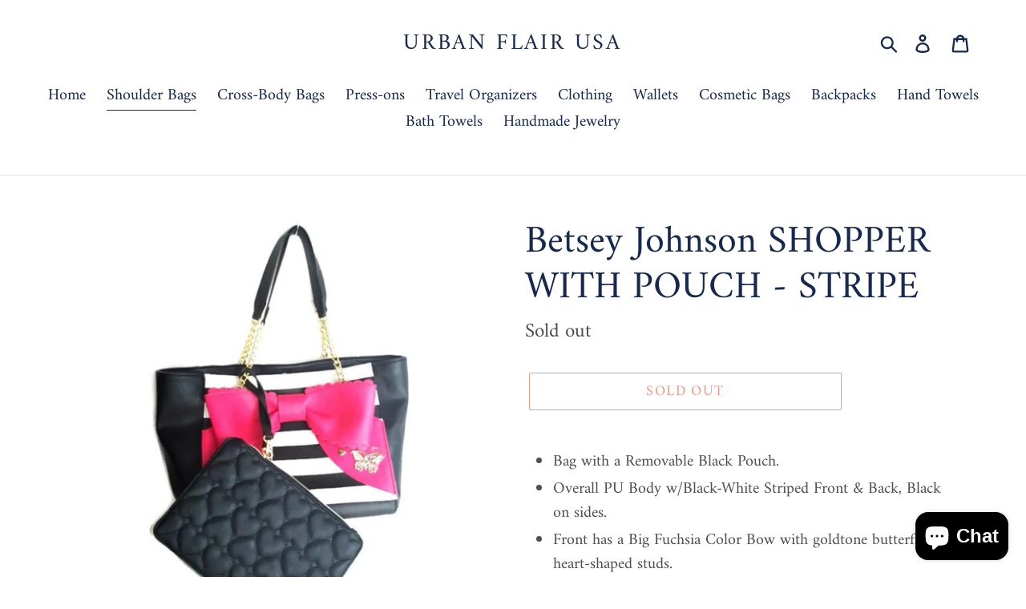

--- FILE ---
content_type: text/html; charset=utf-8
request_url: https://urbanflairusa.com/collections/jewelry/products/betsey-johnson-shopper-with-pouch-stripe
body_size: 26945
content:
<!doctype html>
<html class="no-js" lang="en">
<head>
  <meta charset="utf-8">
  <meta http-equiv="X-UA-Compatible" content="IE=edge,chrome=1">
  <meta name="viewport" content="width=device-width,initial-scale=1">
  <meta name="theme-color" content="#da2f0c">
  <link rel="canonical" href="https://urbanflairusa.com/products/betsey-johnson-shopper-with-pouch-stripe"><link rel="shortcut icon" href="//urbanflairusa.com/cdn/shop/files/Urban_Flair_top_Logo_black_and_white_32x32.jpg?v=1613780763" type="image/png"><title>Betsey Johnson SHOPPER WITH POUCH - STRIPE
&ndash; Urban Flair USA</title><meta name="description" content="Bag with a Removable Black Pouch. Overall PU Body w/Black-White Striped Front &amp;amp; Back, Black on sides. Front has a Big Fuchsia Color Bow with goldtone butterfly &amp;amp; heart-shaped studs. Back side Bottom has a gold tone Betsey Signature Name plate. Both Bag &amp;amp; Pouch has Inner Polyester Floral Signature Lining. Cl"><!-- /snippets/social-meta-tags.liquid -->




<meta property="og:site_name" content="Urban Flair USA">
<meta property="og:url" content="https://urbanflairusa.com/products/betsey-johnson-shopper-with-pouch-stripe">
<meta property="og:title" content="Betsey Johnson SHOPPER WITH POUCH - STRIPE">
<meta property="og:type" content="product">
<meta property="og:description" content="Bag with a Removable Black Pouch. Overall PU Body w/Black-White Striped Front &amp;amp; Back, Black on sides. Front has a Big Fuchsia Color Bow with goldtone butterfly &amp;amp; heart-shaped studs. Back side Bottom has a gold tone Betsey Signature Name plate. Both Bag &amp;amp; Pouch has Inner Polyester Floral Signature Lining. Cl">

  <meta property="og:price:amount" content="108.00">
  <meta property="og:price:currency" content="USD">

<meta property="og:image" content="http://urbanflairusa.com/cdn/shop/products/f8d1404da93f4da58edab89d414cdb90edited_1200x1200.jpg?v=1527369182"><meta property="og:image" content="http://urbanflairusa.com/cdn/shop/products/20170928_205100_1200x1200.jpg?v=1527369182"><meta property="og:image" content="http://urbanflairusa.com/cdn/shop/products/20170928_205148_1200x1200.jpg?v=1527369182">
<meta property="og:image:secure_url" content="https://urbanflairusa.com/cdn/shop/products/f8d1404da93f4da58edab89d414cdb90edited_1200x1200.jpg?v=1527369182"><meta property="og:image:secure_url" content="https://urbanflairusa.com/cdn/shop/products/20170928_205100_1200x1200.jpg?v=1527369182"><meta property="og:image:secure_url" content="https://urbanflairusa.com/cdn/shop/products/20170928_205148_1200x1200.jpg?v=1527369182">


<meta name="twitter:card" content="summary_large_image">
<meta name="twitter:title" content="Betsey Johnson SHOPPER WITH POUCH - STRIPE">
<meta name="twitter:description" content="Bag with a Removable Black Pouch. Overall PU Body w/Black-White Striped Front &amp;amp; Back, Black on sides. Front has a Big Fuchsia Color Bow with goldtone butterfly &amp;amp; heart-shaped studs. Back side Bottom has a gold tone Betsey Signature Name plate. Both Bag &amp;amp; Pouch has Inner Polyester Floral Signature Lining. Cl">


  <link href="//urbanflairusa.com/cdn/shop/t/13/assets/theme.scss.css?v=48727230514788578031703178149" rel="stylesheet" type="text/css" media="all" />

  <script>
    var theme = {
      breakpoints: {
        medium: 750,
        large: 990,
        widescreen: 1400
      },
      strings: {
        addToCart: "Add to cart",
        soldOut: "Sold out",
        unavailable: "Unavailable",
        regularPrice: "Regular price",
        salePrice: "Sale price",
        sale: "Sale",
        showMore: "Show More",
        showLess: "Show Less",
        addressError: "Error looking up that address",
        addressNoResults: "No results for that address",
        addressQueryLimit: "You have exceeded the Google API usage limit. Consider upgrading to a \u003ca href=\"https:\/\/developers.google.com\/maps\/premium\/usage-limits\"\u003ePremium Plan\u003c\/a\u003e.",
        authError: "There was a problem authenticating your Google Maps account.",
        newWindow: "Opens in a new window.",
        external: "Opens external website.",
        newWindowExternal: "Opens external website in a new window.",
        removeLabel: "Remove [product]",
        update: "Update",
        quantity: "Quantity",
        discountedTotal: "Discounted total",
        regularTotal: "Regular total",
        priceColumn: "See Price column for discount details.",
        quantityMinimumMessage: "Quantity must be 1 or more",
        cartError: "There was an error while updating your cart. Please try again.",
        removedItemMessage: "Removed \u003cspan class=\"cart__removed-product-details\"\u003e([quantity]) [link]\u003c\/span\u003e from your cart.",
        unitPrice: "Unit price",
        unitPriceSeparator: "per",
        oneCartCount: "1 item",
        otherCartCount: "[count] items",
        quantityLabel: "Quantity: [count]"
      },
      moneyFormat: "${{amount}}",
      moneyFormatWithCurrency: "${{amount}} USD"
    }

    document.documentElement.className = document.documentElement.className.replace('no-js', 'js');
  </script><script src="//urbanflairusa.com/cdn/shop/t/13/assets/lazysizes.js?v=94224023136283657951578372889" async="async"></script>
  <script src="//urbanflairusa.com/cdn/shop/t/13/assets/vendor.js?v=12001839194546984181578372891" defer="defer"></script>
  <script src="//urbanflairusa.com/cdn/shop/t/13/assets/theme.js?v=3190015394565850101578372890" defer="defer"></script>

  <script>window.performance && window.performance.mark && window.performance.mark('shopify.content_for_header.start');</script><meta name="google-site-verification" content="-hvJ0YDXxqe26wm1YxGYpJIzVNumCg8dj3kuqwws5F8">
<meta id="shopify-digital-wallet" name="shopify-digital-wallet" content="/26955198/digital_wallets/dialog">
<meta name="shopify-checkout-api-token" content="f9ec6f4bf9b8563fab4e919df07c8107">
<meta id="in-context-paypal-metadata" data-shop-id="26955198" data-venmo-supported="false" data-environment="production" data-locale="en_US" data-paypal-v4="true" data-currency="USD">
<link rel="alternate" type="application/json+oembed" href="https://urbanflairusa.com/products/betsey-johnson-shopper-with-pouch-stripe.oembed">
<script async="async" src="/checkouts/internal/preloads.js?locale=en-US"></script>
<link rel="preconnect" href="https://shop.app" crossorigin="anonymous">
<script async="async" src="https://shop.app/checkouts/internal/preloads.js?locale=en-US&shop_id=26955198" crossorigin="anonymous"></script>
<script id="apple-pay-shop-capabilities" type="application/json">{"shopId":26955198,"countryCode":"US","currencyCode":"USD","merchantCapabilities":["supports3DS"],"merchantId":"gid:\/\/shopify\/Shop\/26955198","merchantName":"Urban Flair USA","requiredBillingContactFields":["postalAddress","email"],"requiredShippingContactFields":["postalAddress","email"],"shippingType":"shipping","supportedNetworks":["visa","masterCard","amex","discover","elo","jcb"],"total":{"type":"pending","label":"Urban Flair USA","amount":"1.00"},"shopifyPaymentsEnabled":true,"supportsSubscriptions":true}</script>
<script id="shopify-features" type="application/json">{"accessToken":"f9ec6f4bf9b8563fab4e919df07c8107","betas":["rich-media-storefront-analytics"],"domain":"urbanflairusa.com","predictiveSearch":true,"shopId":26955198,"locale":"en"}</script>
<script>var Shopify = Shopify || {};
Shopify.shop = "urban-flair-usa.myshopify.com";
Shopify.locale = "en";
Shopify.currency = {"active":"USD","rate":"1.0"};
Shopify.country = "US";
Shopify.theme = {"name":"Debut","id":80442425453,"schema_name":"Debut","schema_version":"14.4.0","theme_store_id":796,"role":"main"};
Shopify.theme.handle = "null";
Shopify.theme.style = {"id":null,"handle":null};
Shopify.cdnHost = "urbanflairusa.com/cdn";
Shopify.routes = Shopify.routes || {};
Shopify.routes.root = "/";</script>
<script type="module">!function(o){(o.Shopify=o.Shopify||{}).modules=!0}(window);</script>
<script>!function(o){function n(){var o=[];function n(){o.push(Array.prototype.slice.apply(arguments))}return n.q=o,n}var t=o.Shopify=o.Shopify||{};t.loadFeatures=n(),t.autoloadFeatures=n()}(window);</script>
<script>
  window.ShopifyPay = window.ShopifyPay || {};
  window.ShopifyPay.apiHost = "shop.app\/pay";
  window.ShopifyPay.redirectState = null;
</script>
<script id="shop-js-analytics" type="application/json">{"pageType":"product"}</script>
<script defer="defer" async type="module" src="//urbanflairusa.com/cdn/shopifycloud/shop-js/modules/v2/client.init-shop-cart-sync_DtuiiIyl.en.esm.js"></script>
<script defer="defer" async type="module" src="//urbanflairusa.com/cdn/shopifycloud/shop-js/modules/v2/chunk.common_CUHEfi5Q.esm.js"></script>
<script type="module">
  await import("//urbanflairusa.com/cdn/shopifycloud/shop-js/modules/v2/client.init-shop-cart-sync_DtuiiIyl.en.esm.js");
await import("//urbanflairusa.com/cdn/shopifycloud/shop-js/modules/v2/chunk.common_CUHEfi5Q.esm.js");

  window.Shopify.SignInWithShop?.initShopCartSync?.({"fedCMEnabled":true,"windoidEnabled":true});

</script>
<script>
  window.Shopify = window.Shopify || {};
  if (!window.Shopify.featureAssets) window.Shopify.featureAssets = {};
  window.Shopify.featureAssets['shop-js'] = {"shop-cart-sync":["modules/v2/client.shop-cart-sync_DFoTY42P.en.esm.js","modules/v2/chunk.common_CUHEfi5Q.esm.js"],"init-fed-cm":["modules/v2/client.init-fed-cm_D2UNy1i2.en.esm.js","modules/v2/chunk.common_CUHEfi5Q.esm.js"],"init-shop-email-lookup-coordinator":["modules/v2/client.init-shop-email-lookup-coordinator_BQEe2rDt.en.esm.js","modules/v2/chunk.common_CUHEfi5Q.esm.js"],"shop-cash-offers":["modules/v2/client.shop-cash-offers_3CTtReFF.en.esm.js","modules/v2/chunk.common_CUHEfi5Q.esm.js","modules/v2/chunk.modal_BewljZkx.esm.js"],"shop-button":["modules/v2/client.shop-button_C6oxCjDL.en.esm.js","modules/v2/chunk.common_CUHEfi5Q.esm.js"],"init-windoid":["modules/v2/client.init-windoid_5pix8xhK.en.esm.js","modules/v2/chunk.common_CUHEfi5Q.esm.js"],"avatar":["modules/v2/client.avatar_BTnouDA3.en.esm.js"],"init-shop-cart-sync":["modules/v2/client.init-shop-cart-sync_DtuiiIyl.en.esm.js","modules/v2/chunk.common_CUHEfi5Q.esm.js"],"shop-toast-manager":["modules/v2/client.shop-toast-manager_BYv_8cH1.en.esm.js","modules/v2/chunk.common_CUHEfi5Q.esm.js"],"pay-button":["modules/v2/client.pay-button_FnF9EIkY.en.esm.js","modules/v2/chunk.common_CUHEfi5Q.esm.js"],"shop-login-button":["modules/v2/client.shop-login-button_CH1KUpOf.en.esm.js","modules/v2/chunk.common_CUHEfi5Q.esm.js","modules/v2/chunk.modal_BewljZkx.esm.js"],"init-customer-accounts-sign-up":["modules/v2/client.init-customer-accounts-sign-up_aj7QGgYS.en.esm.js","modules/v2/client.shop-login-button_CH1KUpOf.en.esm.js","modules/v2/chunk.common_CUHEfi5Q.esm.js","modules/v2/chunk.modal_BewljZkx.esm.js"],"init-shop-for-new-customer-accounts":["modules/v2/client.init-shop-for-new-customer-accounts_NbnYRf_7.en.esm.js","modules/v2/client.shop-login-button_CH1KUpOf.en.esm.js","modules/v2/chunk.common_CUHEfi5Q.esm.js","modules/v2/chunk.modal_BewljZkx.esm.js"],"init-customer-accounts":["modules/v2/client.init-customer-accounts_ppedhqCH.en.esm.js","modules/v2/client.shop-login-button_CH1KUpOf.en.esm.js","modules/v2/chunk.common_CUHEfi5Q.esm.js","modules/v2/chunk.modal_BewljZkx.esm.js"],"shop-follow-button":["modules/v2/client.shop-follow-button_CMIBBa6u.en.esm.js","modules/v2/chunk.common_CUHEfi5Q.esm.js","modules/v2/chunk.modal_BewljZkx.esm.js"],"lead-capture":["modules/v2/client.lead-capture_But0hIyf.en.esm.js","modules/v2/chunk.common_CUHEfi5Q.esm.js","modules/v2/chunk.modal_BewljZkx.esm.js"],"checkout-modal":["modules/v2/client.checkout-modal_BBxc70dQ.en.esm.js","modules/v2/chunk.common_CUHEfi5Q.esm.js","modules/v2/chunk.modal_BewljZkx.esm.js"],"shop-login":["modules/v2/client.shop-login_hM3Q17Kl.en.esm.js","modules/v2/chunk.common_CUHEfi5Q.esm.js","modules/v2/chunk.modal_BewljZkx.esm.js"],"payment-terms":["modules/v2/client.payment-terms_CAtGlQYS.en.esm.js","modules/v2/chunk.common_CUHEfi5Q.esm.js","modules/v2/chunk.modal_BewljZkx.esm.js"]};
</script>
<script>(function() {
  var isLoaded = false;
  function asyncLoad() {
    if (isLoaded) return;
    isLoaded = true;
    var urls = ["https:\/\/cdn-stamped-io.azureedge.net\/files\/widget.min.js?shop=urban-flair-usa.myshopify.com"];
    for (var i = 0; i < urls.length; i++) {
      var s = document.createElement('script');
      s.type = 'text/javascript';
      s.async = true;
      s.src = urls[i];
      var x = document.getElementsByTagName('script')[0];
      x.parentNode.insertBefore(s, x);
    }
  };
  if(window.attachEvent) {
    window.attachEvent('onload', asyncLoad);
  } else {
    window.addEventListener('load', asyncLoad, false);
  }
})();</script>
<script id="__st">var __st={"a":26955198,"offset":-21600,"reqid":"4d521ae5-c124-45bb-9882-e79ddbad0981-1767493395","pageurl":"urbanflairusa.com\/collections\/jewelry\/products\/betsey-johnson-shopper-with-pouch-stripe","u":"11c18f27ac00","p":"product","rtyp":"product","rid":103272742956};</script>
<script>window.ShopifyPaypalV4VisibilityTracking = true;</script>
<script id="captcha-bootstrap">!function(){'use strict';const t='contact',e='account',n='new_comment',o=[[t,t],['blogs',n],['comments',n],[t,'customer']],c=[[e,'customer_login'],[e,'guest_login'],[e,'recover_customer_password'],[e,'create_customer']],r=t=>t.map((([t,e])=>`form[action*='/${t}']:not([data-nocaptcha='true']) input[name='form_type'][value='${e}']`)).join(','),a=t=>()=>t?[...document.querySelectorAll(t)].map((t=>t.form)):[];function s(){const t=[...o],e=r(t);return a(e)}const i='password',u='form_key',d=['recaptcha-v3-token','g-recaptcha-response','h-captcha-response',i],f=()=>{try{return window.sessionStorage}catch{return}},m='__shopify_v',_=t=>t.elements[u];function p(t,e,n=!1){try{const o=window.sessionStorage,c=JSON.parse(o.getItem(e)),{data:r}=function(t){const{data:e,action:n}=t;return t[m]||n?{data:e,action:n}:{data:t,action:n}}(c);for(const[e,n]of Object.entries(r))t.elements[e]&&(t.elements[e].value=n);n&&o.removeItem(e)}catch(o){console.error('form repopulation failed',{error:o})}}const l='form_type',E='cptcha';function T(t){t.dataset[E]=!0}const w=window,h=w.document,L='Shopify',v='ce_forms',y='captcha';let A=!1;((t,e)=>{const n=(g='f06e6c50-85a8-45c8-87d0-21a2b65856fe',I='https://cdn.shopify.com/shopifycloud/storefront-forms-hcaptcha/ce_storefront_forms_captcha_hcaptcha.v1.5.2.iife.js',D={infoText:'Protected by hCaptcha',privacyText:'Privacy',termsText:'Terms'},(t,e,n)=>{const o=w[L][v],c=o.bindForm;if(c)return c(t,g,e,D).then(n);var r;o.q.push([[t,g,e,D],n]),r=I,A||(h.body.append(Object.assign(h.createElement('script'),{id:'captcha-provider',async:!0,src:r})),A=!0)});var g,I,D;w[L]=w[L]||{},w[L][v]=w[L][v]||{},w[L][v].q=[],w[L][y]=w[L][y]||{},w[L][y].protect=function(t,e){n(t,void 0,e),T(t)},Object.freeze(w[L][y]),function(t,e,n,w,h,L){const[v,y,A,g]=function(t,e,n){const i=e?o:[],u=t?c:[],d=[...i,...u],f=r(d),m=r(i),_=r(d.filter((([t,e])=>n.includes(e))));return[a(f),a(m),a(_),s()]}(w,h,L),I=t=>{const e=t.target;return e instanceof HTMLFormElement?e:e&&e.form},D=t=>v().includes(t);t.addEventListener('submit',(t=>{const e=I(t);if(!e)return;const n=D(e)&&!e.dataset.hcaptchaBound&&!e.dataset.recaptchaBound,o=_(e),c=g().includes(e)&&(!o||!o.value);(n||c)&&t.preventDefault(),c&&!n&&(function(t){try{if(!f())return;!function(t){const e=f();if(!e)return;const n=_(t);if(!n)return;const o=n.value;o&&e.removeItem(o)}(t);const e=Array.from(Array(32),(()=>Math.random().toString(36)[2])).join('');!function(t,e){_(t)||t.append(Object.assign(document.createElement('input'),{type:'hidden',name:u})),t.elements[u].value=e}(t,e),function(t,e){const n=f();if(!n)return;const o=[...t.querySelectorAll(`input[type='${i}']`)].map((({name:t})=>t)),c=[...d,...o],r={};for(const[a,s]of new FormData(t).entries())c.includes(a)||(r[a]=s);n.setItem(e,JSON.stringify({[m]:1,action:t.action,data:r}))}(t,e)}catch(e){console.error('failed to persist form',e)}}(e),e.submit())}));const S=(t,e)=>{t&&!t.dataset[E]&&(n(t,e.some((e=>e===t))),T(t))};for(const o of['focusin','change'])t.addEventListener(o,(t=>{const e=I(t);D(e)&&S(e,y())}));const B=e.get('form_key'),M=e.get(l),P=B&&M;t.addEventListener('DOMContentLoaded',(()=>{const t=y();if(P)for(const e of t)e.elements[l].value===M&&p(e,B);[...new Set([...A(),...v().filter((t=>'true'===t.dataset.shopifyCaptcha))])].forEach((e=>S(e,t)))}))}(h,new URLSearchParams(w.location.search),n,t,e,['guest_login'])})(!0,!0)}();</script>
<script integrity="sha256-4kQ18oKyAcykRKYeNunJcIwy7WH5gtpwJnB7kiuLZ1E=" data-source-attribution="shopify.loadfeatures" defer="defer" src="//urbanflairusa.com/cdn/shopifycloud/storefront/assets/storefront/load_feature-a0a9edcb.js" crossorigin="anonymous"></script>
<script crossorigin="anonymous" defer="defer" src="//urbanflairusa.com/cdn/shopifycloud/storefront/assets/shopify_pay/storefront-65b4c6d7.js?v=20250812"></script>
<script data-source-attribution="shopify.dynamic_checkout.dynamic.init">var Shopify=Shopify||{};Shopify.PaymentButton=Shopify.PaymentButton||{isStorefrontPortableWallets:!0,init:function(){window.Shopify.PaymentButton.init=function(){};var t=document.createElement("script");t.src="https://urbanflairusa.com/cdn/shopifycloud/portable-wallets/latest/portable-wallets.en.js",t.type="module",document.head.appendChild(t)}};
</script>
<script data-source-attribution="shopify.dynamic_checkout.buyer_consent">
  function portableWalletsHideBuyerConsent(e){var t=document.getElementById("shopify-buyer-consent"),n=document.getElementById("shopify-subscription-policy-button");t&&n&&(t.classList.add("hidden"),t.setAttribute("aria-hidden","true"),n.removeEventListener("click",e))}function portableWalletsShowBuyerConsent(e){var t=document.getElementById("shopify-buyer-consent"),n=document.getElementById("shopify-subscription-policy-button");t&&n&&(t.classList.remove("hidden"),t.removeAttribute("aria-hidden"),n.addEventListener("click",e))}window.Shopify?.PaymentButton&&(window.Shopify.PaymentButton.hideBuyerConsent=portableWalletsHideBuyerConsent,window.Shopify.PaymentButton.showBuyerConsent=portableWalletsShowBuyerConsent);
</script>
<script>
  function portableWalletsCleanup(e){e&&e.src&&console.error("Failed to load portable wallets script "+e.src);var t=document.querySelectorAll("shopify-accelerated-checkout .shopify-payment-button__skeleton, shopify-accelerated-checkout-cart .wallet-cart-button__skeleton"),e=document.getElementById("shopify-buyer-consent");for(let e=0;e<t.length;e++)t[e].remove();e&&e.remove()}function portableWalletsNotLoadedAsModule(e){e instanceof ErrorEvent&&"string"==typeof e.message&&e.message.includes("import.meta")&&"string"==typeof e.filename&&e.filename.includes("portable-wallets")&&(window.removeEventListener("error",portableWalletsNotLoadedAsModule),window.Shopify.PaymentButton.failedToLoad=e,"loading"===document.readyState?document.addEventListener("DOMContentLoaded",window.Shopify.PaymentButton.init):window.Shopify.PaymentButton.init())}window.addEventListener("error",portableWalletsNotLoadedAsModule);
</script>

<script type="module" src="https://urbanflairusa.com/cdn/shopifycloud/portable-wallets/latest/portable-wallets.en.js" onError="portableWalletsCleanup(this)" crossorigin="anonymous"></script>
<script nomodule>
  document.addEventListener("DOMContentLoaded", portableWalletsCleanup);
</script>

<link id="shopify-accelerated-checkout-styles" rel="stylesheet" media="screen" href="https://urbanflairusa.com/cdn/shopifycloud/portable-wallets/latest/accelerated-checkout-backwards-compat.css" crossorigin="anonymous">
<style id="shopify-accelerated-checkout-cart">
        #shopify-buyer-consent {
  margin-top: 1em;
  display: inline-block;
  width: 100%;
}

#shopify-buyer-consent.hidden {
  display: none;
}

#shopify-subscription-policy-button {
  background: none;
  border: none;
  padding: 0;
  text-decoration: underline;
  font-size: inherit;
  cursor: pointer;
}

#shopify-subscription-policy-button::before {
  box-shadow: none;
}

      </style>

<script>window.performance && window.performance.mark && window.performance.mark('shopify.content_for_header.end');</script>
<script src="https://cdn.shopify.com/extensions/7bc9bb47-adfa-4267-963e-cadee5096caf/inbox-1252/assets/inbox-chat-loader.js" type="text/javascript" defer="defer"></script>
<link href="https://monorail-edge.shopifysvc.com" rel="dns-prefetch">
<script>(function(){if ("sendBeacon" in navigator && "performance" in window) {try {var session_token_from_headers = performance.getEntriesByType('navigation')[0].serverTiming.find(x => x.name == '_s').description;} catch {var session_token_from_headers = undefined;}var session_cookie_matches = document.cookie.match(/_shopify_s=([^;]*)/);var session_token_from_cookie = session_cookie_matches && session_cookie_matches.length === 2 ? session_cookie_matches[1] : "";var session_token = session_token_from_headers || session_token_from_cookie || "";function handle_abandonment_event(e) {var entries = performance.getEntries().filter(function(entry) {return /monorail-edge.shopifysvc.com/.test(entry.name);});if (!window.abandonment_tracked && entries.length === 0) {window.abandonment_tracked = true;var currentMs = Date.now();var navigation_start = performance.timing.navigationStart;var payload = {shop_id: 26955198,url: window.location.href,navigation_start,duration: currentMs - navigation_start,session_token,page_type: "product"};window.navigator.sendBeacon("https://monorail-edge.shopifysvc.com/v1/produce", JSON.stringify({schema_id: "online_store_buyer_site_abandonment/1.1",payload: payload,metadata: {event_created_at_ms: currentMs,event_sent_at_ms: currentMs}}));}}window.addEventListener('pagehide', handle_abandonment_event);}}());</script>
<script id="web-pixels-manager-setup">(function e(e,d,r,n,o){if(void 0===o&&(o={}),!Boolean(null===(a=null===(i=window.Shopify)||void 0===i?void 0:i.analytics)||void 0===a?void 0:a.replayQueue)){var i,a;window.Shopify=window.Shopify||{};var t=window.Shopify;t.analytics=t.analytics||{};var s=t.analytics;s.replayQueue=[],s.publish=function(e,d,r){return s.replayQueue.push([e,d,r]),!0};try{self.performance.mark("wpm:start")}catch(e){}var l=function(){var e={modern:/Edge?\/(1{2}[4-9]|1[2-9]\d|[2-9]\d{2}|\d{4,})\.\d+(\.\d+|)|Firefox\/(1{2}[4-9]|1[2-9]\d|[2-9]\d{2}|\d{4,})\.\d+(\.\d+|)|Chrom(ium|e)\/(9{2}|\d{3,})\.\d+(\.\d+|)|(Maci|X1{2}).+ Version\/(15\.\d+|(1[6-9]|[2-9]\d|\d{3,})\.\d+)([,.]\d+|)( \(\w+\)|)( Mobile\/\w+|) Safari\/|Chrome.+OPR\/(9{2}|\d{3,})\.\d+\.\d+|(CPU[ +]OS|iPhone[ +]OS|CPU[ +]iPhone|CPU IPhone OS|CPU iPad OS)[ +]+(15[._]\d+|(1[6-9]|[2-9]\d|\d{3,})[._]\d+)([._]\d+|)|Android:?[ /-](13[3-9]|1[4-9]\d|[2-9]\d{2}|\d{4,})(\.\d+|)(\.\d+|)|Android.+Firefox\/(13[5-9]|1[4-9]\d|[2-9]\d{2}|\d{4,})\.\d+(\.\d+|)|Android.+Chrom(ium|e)\/(13[3-9]|1[4-9]\d|[2-9]\d{2}|\d{4,})\.\d+(\.\d+|)|SamsungBrowser\/([2-9]\d|\d{3,})\.\d+/,legacy:/Edge?\/(1[6-9]|[2-9]\d|\d{3,})\.\d+(\.\d+|)|Firefox\/(5[4-9]|[6-9]\d|\d{3,})\.\d+(\.\d+|)|Chrom(ium|e)\/(5[1-9]|[6-9]\d|\d{3,})\.\d+(\.\d+|)([\d.]+$|.*Safari\/(?![\d.]+ Edge\/[\d.]+$))|(Maci|X1{2}).+ Version\/(10\.\d+|(1[1-9]|[2-9]\d|\d{3,})\.\d+)([,.]\d+|)( \(\w+\)|)( Mobile\/\w+|) Safari\/|Chrome.+OPR\/(3[89]|[4-9]\d|\d{3,})\.\d+\.\d+|(CPU[ +]OS|iPhone[ +]OS|CPU[ +]iPhone|CPU IPhone OS|CPU iPad OS)[ +]+(10[._]\d+|(1[1-9]|[2-9]\d|\d{3,})[._]\d+)([._]\d+|)|Android:?[ /-](13[3-9]|1[4-9]\d|[2-9]\d{2}|\d{4,})(\.\d+|)(\.\d+|)|Mobile Safari.+OPR\/([89]\d|\d{3,})\.\d+\.\d+|Android.+Firefox\/(13[5-9]|1[4-9]\d|[2-9]\d{2}|\d{4,})\.\d+(\.\d+|)|Android.+Chrom(ium|e)\/(13[3-9]|1[4-9]\d|[2-9]\d{2}|\d{4,})\.\d+(\.\d+|)|Android.+(UC? ?Browser|UCWEB|U3)[ /]?(15\.([5-9]|\d{2,})|(1[6-9]|[2-9]\d|\d{3,})\.\d+)\.\d+|SamsungBrowser\/(5\.\d+|([6-9]|\d{2,})\.\d+)|Android.+MQ{2}Browser\/(14(\.(9|\d{2,})|)|(1[5-9]|[2-9]\d|\d{3,})(\.\d+|))(\.\d+|)|K[Aa][Ii]OS\/(3\.\d+|([4-9]|\d{2,})\.\d+)(\.\d+|)/},d=e.modern,r=e.legacy,n=navigator.userAgent;return n.match(d)?"modern":n.match(r)?"legacy":"unknown"}(),u="modern"===l?"modern":"legacy",c=(null!=n?n:{modern:"",legacy:""})[u],f=function(e){return[e.baseUrl,"/wpm","/b",e.hashVersion,"modern"===e.buildTarget?"m":"l",".js"].join("")}({baseUrl:d,hashVersion:r,buildTarget:u}),m=function(e){var d=e.version,r=e.bundleTarget,n=e.surface,o=e.pageUrl,i=e.monorailEndpoint;return{emit:function(e){var a=e.status,t=e.errorMsg,s=(new Date).getTime(),l=JSON.stringify({metadata:{event_sent_at_ms:s},events:[{schema_id:"web_pixels_manager_load/3.1",payload:{version:d,bundle_target:r,page_url:o,status:a,surface:n,error_msg:t},metadata:{event_created_at_ms:s}}]});if(!i)return console&&console.warn&&console.warn("[Web Pixels Manager] No Monorail endpoint provided, skipping logging."),!1;try{return self.navigator.sendBeacon.bind(self.navigator)(i,l)}catch(e){}var u=new XMLHttpRequest;try{return u.open("POST",i,!0),u.setRequestHeader("Content-Type","text/plain"),u.send(l),!0}catch(e){return console&&console.warn&&console.warn("[Web Pixels Manager] Got an unhandled error while logging to Monorail."),!1}}}}({version:r,bundleTarget:l,surface:e.surface,pageUrl:self.location.href,monorailEndpoint:e.monorailEndpoint});try{o.browserTarget=l,function(e){var d=e.src,r=e.async,n=void 0===r||r,o=e.onload,i=e.onerror,a=e.sri,t=e.scriptDataAttributes,s=void 0===t?{}:t,l=document.createElement("script"),u=document.querySelector("head"),c=document.querySelector("body");if(l.async=n,l.src=d,a&&(l.integrity=a,l.crossOrigin="anonymous"),s)for(var f in s)if(Object.prototype.hasOwnProperty.call(s,f))try{l.dataset[f]=s[f]}catch(e){}if(o&&l.addEventListener("load",o),i&&l.addEventListener("error",i),u)u.appendChild(l);else{if(!c)throw new Error("Did not find a head or body element to append the script");c.appendChild(l)}}({src:f,async:!0,onload:function(){if(!function(){var e,d;return Boolean(null===(d=null===(e=window.Shopify)||void 0===e?void 0:e.analytics)||void 0===d?void 0:d.initialized)}()){var d=window.webPixelsManager.init(e)||void 0;if(d){var r=window.Shopify.analytics;r.replayQueue.forEach((function(e){var r=e[0],n=e[1],o=e[2];d.publishCustomEvent(r,n,o)})),r.replayQueue=[],r.publish=d.publishCustomEvent,r.visitor=d.visitor,r.initialized=!0}}},onerror:function(){return m.emit({status:"failed",errorMsg:"".concat(f," has failed to load")})},sri:function(e){var d=/^sha384-[A-Za-z0-9+/=]+$/;return"string"==typeof e&&d.test(e)}(c)?c:"",scriptDataAttributes:o}),m.emit({status:"loading"})}catch(e){m.emit({status:"failed",errorMsg:(null==e?void 0:e.message)||"Unknown error"})}}})({shopId: 26955198,storefrontBaseUrl: "https://urbanflairusa.com",extensionsBaseUrl: "https://extensions.shopifycdn.com/cdn/shopifycloud/web-pixels-manager",monorailEndpoint: "https://monorail-edge.shopifysvc.com/unstable/produce_batch",surface: "storefront-renderer",enabledBetaFlags: ["2dca8a86","a0d5f9d2"],webPixelsConfigList: [{"id":"394756205","configuration":"{\"config\":\"{\\\"pixel_id\\\":\\\"AW-784602775\\\",\\\"target_country\\\":\\\"US\\\",\\\"gtag_events\\\":[{\\\"type\\\":\\\"page_view\\\",\\\"action_label\\\":\\\"AW-784602775\\\/UTQHCJbT6YoBEJetkPYC\\\"},{\\\"type\\\":\\\"purchase\\\",\\\"action_label\\\":\\\"AW-784602775\\\/Qs6fCJnT6YoBEJetkPYC\\\"},{\\\"type\\\":\\\"view_item\\\",\\\"action_label\\\":\\\"AW-784602775\\\/PL9WCJzT6YoBEJetkPYC\\\"},{\\\"type\\\":\\\"add_to_cart\\\",\\\"action_label\\\":\\\"AW-784602775\\\/jG1nCJ_T6YoBEJetkPYC\\\"},{\\\"type\\\":\\\"begin_checkout\\\",\\\"action_label\\\":\\\"AW-784602775\\\/TR6aCKLT6YoBEJetkPYC\\\"},{\\\"type\\\":\\\"search\\\",\\\"action_label\\\":\\\"AW-784602775\\\/9yS5CKXT6YoBEJetkPYC\\\"},{\\\"type\\\":\\\"add_payment_info\\\",\\\"action_label\\\":\\\"AW-784602775\\\/2stkCKjT6YoBEJetkPYC\\\"}],\\\"enable_monitoring_mode\\\":false}\"}","eventPayloadVersion":"v1","runtimeContext":"OPEN","scriptVersion":"b2a88bafab3e21179ed38636efcd8a93","type":"APP","apiClientId":1780363,"privacyPurposes":[],"dataSharingAdjustments":{"protectedCustomerApprovalScopes":["read_customer_address","read_customer_email","read_customer_name","read_customer_personal_data","read_customer_phone"]}},{"id":"shopify-app-pixel","configuration":"{}","eventPayloadVersion":"v1","runtimeContext":"STRICT","scriptVersion":"0450","apiClientId":"shopify-pixel","type":"APP","privacyPurposes":["ANALYTICS","MARKETING"]},{"id":"shopify-custom-pixel","eventPayloadVersion":"v1","runtimeContext":"LAX","scriptVersion":"0450","apiClientId":"shopify-pixel","type":"CUSTOM","privacyPurposes":["ANALYTICS","MARKETING"]}],isMerchantRequest: false,initData: {"shop":{"name":"Urban Flair USA","paymentSettings":{"currencyCode":"USD"},"myshopifyDomain":"urban-flair-usa.myshopify.com","countryCode":"US","storefrontUrl":"https:\/\/urbanflairusa.com"},"customer":null,"cart":null,"checkout":null,"productVariants":[{"price":{"amount":108.0,"currencyCode":"USD"},"product":{"title":"Betsey Johnson SHOPPER WITH POUCH - STRIPE","vendor":"Betsey Johnson","id":"103272742956","untranslatedTitle":"Betsey Johnson SHOPPER WITH POUCH - STRIPE","url":"\/products\/betsey-johnson-shopper-with-pouch-stripe","type":"Designer Purses \u0026 Handbags"},"id":"709134090284","image":{"src":"\/\/urbanflairusa.com\/cdn\/shop\/products\/f8d1404da93f4da58edab89d414cdb90edited.jpg?v=1527369182"},"sku":"BD-83FB-N1KL","title":"Default Title","untranslatedTitle":"Default Title"}],"purchasingCompany":null},},"https://urbanflairusa.com/cdn","da62cc92w68dfea28pcf9825a4m392e00d0",{"modern":"","legacy":""},{"shopId":"26955198","storefrontBaseUrl":"https:\/\/urbanflairusa.com","extensionBaseUrl":"https:\/\/extensions.shopifycdn.com\/cdn\/shopifycloud\/web-pixels-manager","surface":"storefront-renderer","enabledBetaFlags":"[\"2dca8a86\", \"a0d5f9d2\"]","isMerchantRequest":"false","hashVersion":"da62cc92w68dfea28pcf9825a4m392e00d0","publish":"custom","events":"[[\"page_viewed\",{}],[\"product_viewed\",{\"productVariant\":{\"price\":{\"amount\":108.0,\"currencyCode\":\"USD\"},\"product\":{\"title\":\"Betsey Johnson SHOPPER WITH POUCH - STRIPE\",\"vendor\":\"Betsey Johnson\",\"id\":\"103272742956\",\"untranslatedTitle\":\"Betsey Johnson SHOPPER WITH POUCH - STRIPE\",\"url\":\"\/products\/betsey-johnson-shopper-with-pouch-stripe\",\"type\":\"Designer Purses \u0026 Handbags\"},\"id\":\"709134090284\",\"image\":{\"src\":\"\/\/urbanflairusa.com\/cdn\/shop\/products\/f8d1404da93f4da58edab89d414cdb90edited.jpg?v=1527369182\"},\"sku\":\"BD-83FB-N1KL\",\"title\":\"Default Title\",\"untranslatedTitle\":\"Default Title\"}}]]"});</script><script>
  window.ShopifyAnalytics = window.ShopifyAnalytics || {};
  window.ShopifyAnalytics.meta = window.ShopifyAnalytics.meta || {};
  window.ShopifyAnalytics.meta.currency = 'USD';
  var meta = {"product":{"id":103272742956,"gid":"gid:\/\/shopify\/Product\/103272742956","vendor":"Betsey Johnson","type":"Designer Purses \u0026 Handbags","handle":"betsey-johnson-shopper-with-pouch-stripe","variants":[{"id":709134090284,"price":10800,"name":"Betsey Johnson SHOPPER WITH POUCH - STRIPE","public_title":null,"sku":"BD-83FB-N1KL"}],"remote":false},"page":{"pageType":"product","resourceType":"product","resourceId":103272742956,"requestId":"4d521ae5-c124-45bb-9882-e79ddbad0981-1767493395"}};
  for (var attr in meta) {
    window.ShopifyAnalytics.meta[attr] = meta[attr];
  }
</script>
<script class="analytics">
  (function () {
    var customDocumentWrite = function(content) {
      var jquery = null;

      if (window.jQuery) {
        jquery = window.jQuery;
      } else if (window.Checkout && window.Checkout.$) {
        jquery = window.Checkout.$;
      }

      if (jquery) {
        jquery('body').append(content);
      }
    };

    var hasLoggedConversion = function(token) {
      if (token) {
        return document.cookie.indexOf('loggedConversion=' + token) !== -1;
      }
      return false;
    }

    var setCookieIfConversion = function(token) {
      if (token) {
        var twoMonthsFromNow = new Date(Date.now());
        twoMonthsFromNow.setMonth(twoMonthsFromNow.getMonth() + 2);

        document.cookie = 'loggedConversion=' + token + '; expires=' + twoMonthsFromNow;
      }
    }

    var trekkie = window.ShopifyAnalytics.lib = window.trekkie = window.trekkie || [];
    if (trekkie.integrations) {
      return;
    }
    trekkie.methods = [
      'identify',
      'page',
      'ready',
      'track',
      'trackForm',
      'trackLink'
    ];
    trekkie.factory = function(method) {
      return function() {
        var args = Array.prototype.slice.call(arguments);
        args.unshift(method);
        trekkie.push(args);
        return trekkie;
      };
    };
    for (var i = 0; i < trekkie.methods.length; i++) {
      var key = trekkie.methods[i];
      trekkie[key] = trekkie.factory(key);
    }
    trekkie.load = function(config) {
      trekkie.config = config || {};
      trekkie.config.initialDocumentCookie = document.cookie;
      var first = document.getElementsByTagName('script')[0];
      var script = document.createElement('script');
      script.type = 'text/javascript';
      script.onerror = function(e) {
        var scriptFallback = document.createElement('script');
        scriptFallback.type = 'text/javascript';
        scriptFallback.onerror = function(error) {
                var Monorail = {
      produce: function produce(monorailDomain, schemaId, payload) {
        var currentMs = new Date().getTime();
        var event = {
          schema_id: schemaId,
          payload: payload,
          metadata: {
            event_created_at_ms: currentMs,
            event_sent_at_ms: currentMs
          }
        };
        return Monorail.sendRequest("https://" + monorailDomain + "/v1/produce", JSON.stringify(event));
      },
      sendRequest: function sendRequest(endpointUrl, payload) {
        // Try the sendBeacon API
        if (window && window.navigator && typeof window.navigator.sendBeacon === 'function' && typeof window.Blob === 'function' && !Monorail.isIos12()) {
          var blobData = new window.Blob([payload], {
            type: 'text/plain'
          });

          if (window.navigator.sendBeacon(endpointUrl, blobData)) {
            return true;
          } // sendBeacon was not successful

        } // XHR beacon

        var xhr = new XMLHttpRequest();

        try {
          xhr.open('POST', endpointUrl);
          xhr.setRequestHeader('Content-Type', 'text/plain');
          xhr.send(payload);
        } catch (e) {
          console.log(e);
        }

        return false;
      },
      isIos12: function isIos12() {
        return window.navigator.userAgent.lastIndexOf('iPhone; CPU iPhone OS 12_') !== -1 || window.navigator.userAgent.lastIndexOf('iPad; CPU OS 12_') !== -1;
      }
    };
    Monorail.produce('monorail-edge.shopifysvc.com',
      'trekkie_storefront_load_errors/1.1',
      {shop_id: 26955198,
      theme_id: 80442425453,
      app_name: "storefront",
      context_url: window.location.href,
      source_url: "//urbanflairusa.com/cdn/s/trekkie.storefront.8f32c7f0b513e73f3235c26245676203e1209161.min.js"});

        };
        scriptFallback.async = true;
        scriptFallback.src = '//urbanflairusa.com/cdn/s/trekkie.storefront.8f32c7f0b513e73f3235c26245676203e1209161.min.js';
        first.parentNode.insertBefore(scriptFallback, first);
      };
      script.async = true;
      script.src = '//urbanflairusa.com/cdn/s/trekkie.storefront.8f32c7f0b513e73f3235c26245676203e1209161.min.js';
      first.parentNode.insertBefore(script, first);
    };
    trekkie.load(
      {"Trekkie":{"appName":"storefront","development":false,"defaultAttributes":{"shopId":26955198,"isMerchantRequest":null,"themeId":80442425453,"themeCityHash":"7143350039808155717","contentLanguage":"en","currency":"USD","eventMetadataId":"3112517a-d871-4fc0-b20c-9740fafee719"},"isServerSideCookieWritingEnabled":true,"monorailRegion":"shop_domain","enabledBetaFlags":["65f19447"]},"Session Attribution":{},"S2S":{"facebookCapiEnabled":false,"source":"trekkie-storefront-renderer","apiClientId":580111}}
    );

    var loaded = false;
    trekkie.ready(function() {
      if (loaded) return;
      loaded = true;

      window.ShopifyAnalytics.lib = window.trekkie;

      var originalDocumentWrite = document.write;
      document.write = customDocumentWrite;
      try { window.ShopifyAnalytics.merchantGoogleAnalytics.call(this); } catch(error) {};
      document.write = originalDocumentWrite;

      window.ShopifyAnalytics.lib.page(null,{"pageType":"product","resourceType":"product","resourceId":103272742956,"requestId":"4d521ae5-c124-45bb-9882-e79ddbad0981-1767493395","shopifyEmitted":true});

      var match = window.location.pathname.match(/checkouts\/(.+)\/(thank_you|post_purchase)/)
      var token = match? match[1]: undefined;
      if (!hasLoggedConversion(token)) {
        setCookieIfConversion(token);
        window.ShopifyAnalytics.lib.track("Viewed Product",{"currency":"USD","variantId":709134090284,"productId":103272742956,"productGid":"gid:\/\/shopify\/Product\/103272742956","name":"Betsey Johnson SHOPPER WITH POUCH - STRIPE","price":"108.00","sku":"BD-83FB-N1KL","brand":"Betsey Johnson","variant":null,"category":"Designer Purses \u0026 Handbags","nonInteraction":true,"remote":false},undefined,undefined,{"shopifyEmitted":true});
      window.ShopifyAnalytics.lib.track("monorail:\/\/trekkie_storefront_viewed_product\/1.1",{"currency":"USD","variantId":709134090284,"productId":103272742956,"productGid":"gid:\/\/shopify\/Product\/103272742956","name":"Betsey Johnson SHOPPER WITH POUCH - STRIPE","price":"108.00","sku":"BD-83FB-N1KL","brand":"Betsey Johnson","variant":null,"category":"Designer Purses \u0026 Handbags","nonInteraction":true,"remote":false,"referer":"https:\/\/urbanflairusa.com\/collections\/jewelry\/products\/betsey-johnson-shopper-with-pouch-stripe"});
      }
    });


        var eventsListenerScript = document.createElement('script');
        eventsListenerScript.async = true;
        eventsListenerScript.src = "//urbanflairusa.com/cdn/shopifycloud/storefront/assets/shop_events_listener-3da45d37.js";
        document.getElementsByTagName('head')[0].appendChild(eventsListenerScript);

})();</script>
<script
  defer
  src="https://urbanflairusa.com/cdn/shopifycloud/perf-kit/shopify-perf-kit-2.1.2.min.js"
  data-application="storefront-renderer"
  data-shop-id="26955198"
  data-render-region="gcp-us-east1"
  data-page-type="product"
  data-theme-instance-id="80442425453"
  data-theme-name="Debut"
  data-theme-version="14.4.0"
  data-monorail-region="shop_domain"
  data-resource-timing-sampling-rate="10"
  data-shs="true"
  data-shs-beacon="true"
  data-shs-export-with-fetch="true"
  data-shs-logs-sample-rate="1"
  data-shs-beacon-endpoint="https://urbanflairusa.com/api/collect"
></script>
</head>

<body class="template-product">

  <a class="in-page-link visually-hidden skip-link" href="#MainContent">Skip to content</a>

  <div id="SearchDrawer" class="search-bar drawer drawer--top" role="dialog" aria-modal="true" aria-label="Search">
    <div class="search-bar__table">
      <div class="search-bar__table-cell search-bar__form-wrapper">
        <form class="search search-bar__form" action="/search" method="get" role="search">
          <input class="search__input search-bar__input" type="search" name="q" value="" placeholder="Search" aria-label="Search">
          <button class="search-bar__submit search__submit btn--link" type="submit">
            <svg aria-hidden="true" focusable="false" role="presentation" class="icon icon-search" viewBox="0 0 37 40"><path d="M35.6 36l-9.8-9.8c4.1-5.4 3.6-13.2-1.3-18.1-5.4-5.4-14.2-5.4-19.7 0-5.4 5.4-5.4 14.2 0 19.7 2.6 2.6 6.1 4.1 9.8 4.1 3 0 5.9-1 8.3-2.8l9.8 9.8c.4.4.9.6 1.4.6s1-.2 1.4-.6c.9-.9.9-2.1.1-2.9zm-20.9-8.2c-2.6 0-5.1-1-7-2.9-3.9-3.9-3.9-10.1 0-14C9.6 9 12.2 8 14.7 8s5.1 1 7 2.9c3.9 3.9 3.9 10.1 0 14-1.9 1.9-4.4 2.9-7 2.9z"/></svg>
            <span class="icon__fallback-text">Submit</span>
          </button>
        </form>
      </div>
      <div class="search-bar__table-cell text-right">
        <button type="button" class="btn--link search-bar__close js-drawer-close">
          <svg aria-hidden="true" focusable="false" role="presentation" class="icon icon-close" viewBox="0 0 40 40"><path d="M23.868 20.015L39.117 4.78c1.11-1.108 1.11-2.77 0-3.877-1.109-1.108-2.773-1.108-3.882 0L19.986 16.137 4.737.904C3.628-.204 1.965-.204.856.904c-1.11 1.108-1.11 2.77 0 3.877l15.249 15.234L.855 35.248c-1.108 1.108-1.108 2.77 0 3.877.555.554 1.248.831 1.942.831s1.386-.277 1.94-.83l15.25-15.234 15.248 15.233c.555.554 1.248.831 1.941.831s1.387-.277 1.941-.83c1.11-1.109 1.11-2.77 0-3.878L23.868 20.015z" class="layer"/></svg>
          <span class="icon__fallback-text">Close search</span>
        </button>
      </div>
    </div>
  </div><style data-shopify>

  .cart-popup {
    box-shadow: 1px 1px 10px 2px rgba(228, 228, 228, 0.5);
  }</style><div class="cart-popup-wrapper cart-popup-wrapper--hidden" role="dialog" aria-modal="true" aria-labelledby="CartPopupHeading" data-cart-popup-wrapper>
  <div class="cart-popup" data-cart-popup tabindex="-1">
    <h2 id="CartPopupHeading" class="cart-popup__heading">Just added to your cart</h2>
    <button class="cart-popup__close" aria-label="Close" data-cart-popup-close><svg aria-hidden="true" focusable="false" role="presentation" class="icon icon-close" viewBox="0 0 40 40"><path d="M23.868 20.015L39.117 4.78c1.11-1.108 1.11-2.77 0-3.877-1.109-1.108-2.773-1.108-3.882 0L19.986 16.137 4.737.904C3.628-.204 1.965-.204.856.904c-1.11 1.108-1.11 2.77 0 3.877l15.249 15.234L.855 35.248c-1.108 1.108-1.108 2.77 0 3.877.555.554 1.248.831 1.942.831s1.386-.277 1.94-.83l15.25-15.234 15.248 15.233c.555.554 1.248.831 1.941.831s1.387-.277 1.941-.83c1.11-1.109 1.11-2.77 0-3.878L23.868 20.015z" class="layer"/></svg></button>

    <div class="cart-popup-item">
      <div class="cart-popup-item__image-wrapper hide" data-cart-popup-image-wrapper>
        <div class="cart-popup-item__image cart-popup-item__image--placeholder" data-cart-popup-image-placeholder>
          <div data-placeholder-size></div>
          <div class="placeholder-background placeholder-background--animation"></div>
        </div>
      </div>
      <div class="cart-popup-item__description">
        <div>
          <div class="cart-popup-item__title" data-cart-popup-title></div>
          <ul class="product-details" aria-label="Product details" data-cart-popup-product-details></ul>
        </div>
        <div class="cart-popup-item__quantity">
          <span class="visually-hidden" data-cart-popup-quantity-label></span>
          <span aria-hidden="true">Qty:</span>
          <span aria-hidden="true" data-cart-popup-quantity></span>
        </div>
      </div>
    </div>

    <a href="/cart" class="cart-popup__cta-link btn btn--secondary-accent">
      View cart (<span data-cart-popup-cart-quantity></span>)
    </a>

    <div class="cart-popup__dismiss">
      <button class="cart-popup__dismiss-button text-link text-link--accent" data-cart-popup-dismiss>
        Continue shopping
      </button>
    </div>
  </div>
</div>

<div id="shopify-section-header" class="shopify-section">

<div data-section-id="header" data-section-type="header-section">
  

  <header class="site-header logo--center" role="banner">
    <div class="grid grid--no-gutters grid--table site-header__mobile-nav">
      

      <div class="grid__item medium-up--one-third medium-up--push-one-third logo-align--center">
        
        
          <div class="h2 site-header__logo">
        
          
            <a class="site-header__logo-link" href="/">Urban Flair USA</a>
          
        
          </div>
        
      </div>

      

      <div class="grid__item medium-up--one-third medium-up--push-one-third text-right site-header__icons site-header__icons--plus">
        <div class="site-header__icons-wrapper">
          <div class="site-header__search site-header__icon">
            
<form action="/search" method="get" class="search-header search" role="search">
  <input class="search-header__input search__input"
    type="search"
    name="q"
    placeholder="Search"
    aria-label="Search">
  <button class="search-header__submit search__submit btn--link site-header__icon" type="submit">
    <svg aria-hidden="true" focusable="false" role="presentation" class="icon icon-search" viewBox="0 0 37 40"><path d="M35.6 36l-9.8-9.8c4.1-5.4 3.6-13.2-1.3-18.1-5.4-5.4-14.2-5.4-19.7 0-5.4 5.4-5.4 14.2 0 19.7 2.6 2.6 6.1 4.1 9.8 4.1 3 0 5.9-1 8.3-2.8l9.8 9.8c.4.4.9.6 1.4.6s1-.2 1.4-.6c.9-.9.9-2.1.1-2.9zm-20.9-8.2c-2.6 0-5.1-1-7-2.9-3.9-3.9-3.9-10.1 0-14C9.6 9 12.2 8 14.7 8s5.1 1 7 2.9c3.9 3.9 3.9 10.1 0 14-1.9 1.9-4.4 2.9-7 2.9z"/></svg>
    <span class="icon__fallback-text">Submit</span>
  </button>
</form>

          </div>

          <button type="button" class="btn--link site-header__icon site-header__search-toggle js-drawer-open-top">
            <svg aria-hidden="true" focusable="false" role="presentation" class="icon icon-search" viewBox="0 0 37 40"><path d="M35.6 36l-9.8-9.8c4.1-5.4 3.6-13.2-1.3-18.1-5.4-5.4-14.2-5.4-19.7 0-5.4 5.4-5.4 14.2 0 19.7 2.6 2.6 6.1 4.1 9.8 4.1 3 0 5.9-1 8.3-2.8l9.8 9.8c.4.4.9.6 1.4.6s1-.2 1.4-.6c.9-.9.9-2.1.1-2.9zm-20.9-8.2c-2.6 0-5.1-1-7-2.9-3.9-3.9-3.9-10.1 0-14C9.6 9 12.2 8 14.7 8s5.1 1 7 2.9c3.9 3.9 3.9 10.1 0 14-1.9 1.9-4.4 2.9-7 2.9z"/></svg>
            <span class="icon__fallback-text">Search</span>
          </button>

          
            
              <a href="https://urbanflairusa.com/customer_authentication/redirect?locale=en&region_country=US" class="site-header__icon site-header__account">
                <svg aria-hidden="true" focusable="false" role="presentation" class="icon icon-login" viewBox="0 0 28.33 37.68"><path d="M14.17 14.9a7.45 7.45 0 1 0-7.5-7.45 7.46 7.46 0 0 0 7.5 7.45zm0-10.91a3.45 3.45 0 1 1-3.5 3.46A3.46 3.46 0 0 1 14.17 4zM14.17 16.47A14.18 14.18 0 0 0 0 30.68c0 1.41.66 4 5.11 5.66a27.17 27.17 0 0 0 9.06 1.34c6.54 0 14.17-1.84 14.17-7a14.18 14.18 0 0 0-14.17-14.21zm0 17.21c-6.3 0-10.17-1.77-10.17-3a10.17 10.17 0 1 1 20.33 0c.01 1.23-3.86 3-10.16 3z"/></svg>
                <span class="icon__fallback-text">Log in</span>
              </a>
            
          

          <a href="/cart" class="site-header__icon site-header__cart">
            <svg aria-hidden="true" focusable="false" role="presentation" class="icon icon-cart" viewBox="0 0 37 40"><path d="M36.5 34.8L33.3 8h-5.9C26.7 3.9 23 .8 18.5.8S10.3 3.9 9.6 8H3.7L.5 34.8c-.2 1.5.4 2.4.9 3 .5.5 1.4 1.2 3.1 1.2h28c1.3 0 2.4-.4 3.1-1.3.7-.7 1-1.8.9-2.9zm-18-30c2.2 0 4.1 1.4 4.7 3.2h-9.5c.7-1.9 2.6-3.2 4.8-3.2zM4.5 35l2.8-23h2.2v3c0 1.1.9 2 2 2s2-.9 2-2v-3h10v3c0 1.1.9 2 2 2s2-.9 2-2v-3h2.2l2.8 23h-28z"/></svg>
            <span class="icon__fallback-text">Cart</span>
            <div id="CartCount" class="site-header__cart-count hide" data-cart-count-bubble>
              <span data-cart-count>0</span>
              <span class="icon__fallback-text medium-up--hide">items</span>
            </div>
          </a>

          

          
            <button type="button" class="btn--link site-header__icon site-header__menu js-mobile-nav-toggle mobile-nav--open" aria-controls="MobileNav"  aria-expanded="false" aria-label="Menu">
              <svg aria-hidden="true" focusable="false" role="presentation" class="icon icon-hamburger" viewBox="0 0 37 40"><path d="M33.5 25h-30c-1.1 0-2-.9-2-2s.9-2 2-2h30c1.1 0 2 .9 2 2s-.9 2-2 2zm0-11.5h-30c-1.1 0-2-.9-2-2s.9-2 2-2h30c1.1 0 2 .9 2 2s-.9 2-2 2zm0 23h-30c-1.1 0-2-.9-2-2s.9-2 2-2h30c1.1 0 2 .9 2 2s-.9 2-2 2z"/></svg>
              <svg aria-hidden="true" focusable="false" role="presentation" class="icon icon-close" viewBox="0 0 40 40"><path d="M23.868 20.015L39.117 4.78c1.11-1.108 1.11-2.77 0-3.877-1.109-1.108-2.773-1.108-3.882 0L19.986 16.137 4.737.904C3.628-.204 1.965-.204.856.904c-1.11 1.108-1.11 2.77 0 3.877l15.249 15.234L.855 35.248c-1.108 1.108-1.108 2.77 0 3.877.555.554 1.248.831 1.942.831s1.386-.277 1.94-.83l15.25-15.234 15.248 15.233c.555.554 1.248.831 1.941.831s1.387-.277 1.941-.83c1.11-1.109 1.11-2.77 0-3.878L23.868 20.015z" class="layer"/></svg>
            </button>
          
        </div>

      </div>
    </div>

    <nav class="mobile-nav-wrapper medium-up--hide" role="navigation">
      <ul id="MobileNav" class="mobile-nav">
        
<li class="mobile-nav__item border-bottom">
            
              <a href="/"
                class="mobile-nav__link"
                
              >
                <span class="mobile-nav__label">Home</span>
              </a>
            
          </li>
        
<li class="mobile-nav__item border-bottom">
            
              <a href="/collections/jewelry"
                class="mobile-nav__link mobile-nav__link--active"
                
              >
                <span class="mobile-nav__label">Shoulder Bags</span>
              </a>
            
          </li>
        
<li class="mobile-nav__item border-bottom">
            
              <a href="/collections/cross-body-satchels"
                class="mobile-nav__link"
                
              >
                <span class="mobile-nav__label">Cross-Body Bags</span>
              </a>
            
          </li>
        
<li class="mobile-nav__item border-bottom">
            
              <a href="/collections/press-on-manicure"
                class="mobile-nav__link"
                
              >
                <span class="mobile-nav__label">Press-ons</span>
              </a>
            
          </li>
        
<li class="mobile-nav__item border-bottom">
            
              <a href="/collections/travel-organizers"
                class="mobile-nav__link"
                
              >
                <span class="mobile-nav__label">Travel Organizers</span>
              </a>
            
          </li>
        
<li class="mobile-nav__item border-bottom">
            
              <a href="/collections/womens-fashion-clothing"
                class="mobile-nav__link"
                
              >
                <span class="mobile-nav__label">Clothing</span>
              </a>
            
          </li>
        
<li class="mobile-nav__item border-bottom">
            
              <a href="/collections/wallets"
                class="mobile-nav__link"
                
              >
                <span class="mobile-nav__label">Wallets</span>
              </a>
            
          </li>
        
<li class="mobile-nav__item border-bottom">
            
              <a href="/collections/designer-cosmetic-make-up-bags"
                class="mobile-nav__link"
                
              >
                <span class="mobile-nav__label">Cosmetic Bags</span>
              </a>
            
          </li>
        
<li class="mobile-nav__item border-bottom">
            
              <a href="/collections/backpacks"
                class="mobile-nav__link"
                
              >
                <span class="mobile-nav__label">Backpacks</span>
              </a>
            
          </li>
        
<li class="mobile-nav__item border-bottom">
            
              <a href="/collections/hand-towels"
                class="mobile-nav__link"
                
              >
                <span class="mobile-nav__label">Hand Towels</span>
              </a>
            
          </li>
        
<li class="mobile-nav__item border-bottom">
            
              <a href="/collections/bath-towels"
                class="mobile-nav__link"
                
              >
                <span class="mobile-nav__label">Bath Towels</span>
              </a>
            
          </li>
        
<li class="mobile-nav__item">
            
              <a href="/collections/frontpage"
                class="mobile-nav__link"
                
              >
                <span class="mobile-nav__label">Handmade Jewelry</span>
              </a>
            
          </li>
        
        
      </ul>
    </nav>
  </header>

  
  <nav class="small--hide border-bottom" id="AccessibleNav" role="navigation">
    
<ul class="site-nav list--inline site-nav--centered" id="SiteNav">
  



    
      <li >
        <a href="/"
          class="site-nav__link site-nav__link--main"
          
        >
          <span class="site-nav__label">Home</span>
        </a>
      </li>
    
  



    
      <li  class="site-nav--active">
        <a href="/collections/jewelry"
          class="site-nav__link site-nav__link--main site-nav__link--active"
          
        >
          <span class="site-nav__label">Shoulder Bags</span>
        </a>
      </li>
    
  



    
      <li >
        <a href="/collections/cross-body-satchels"
          class="site-nav__link site-nav__link--main"
          
        >
          <span class="site-nav__label">Cross-Body Bags</span>
        </a>
      </li>
    
  



    
      <li >
        <a href="/collections/press-on-manicure"
          class="site-nav__link site-nav__link--main"
          
        >
          <span class="site-nav__label">Press-ons</span>
        </a>
      </li>
    
  



    
      <li >
        <a href="/collections/travel-organizers"
          class="site-nav__link site-nav__link--main"
          
        >
          <span class="site-nav__label">Travel Organizers</span>
        </a>
      </li>
    
  



    
      <li >
        <a href="/collections/womens-fashion-clothing"
          class="site-nav__link site-nav__link--main"
          
        >
          <span class="site-nav__label">Clothing</span>
        </a>
      </li>
    
  



    
      <li >
        <a href="/collections/wallets"
          class="site-nav__link site-nav__link--main"
          
        >
          <span class="site-nav__label">Wallets</span>
        </a>
      </li>
    
  



    
      <li >
        <a href="/collections/designer-cosmetic-make-up-bags"
          class="site-nav__link site-nav__link--main"
          
        >
          <span class="site-nav__label">Cosmetic Bags</span>
        </a>
      </li>
    
  



    
      <li >
        <a href="/collections/backpacks"
          class="site-nav__link site-nav__link--main"
          
        >
          <span class="site-nav__label">Backpacks</span>
        </a>
      </li>
    
  



    
      <li >
        <a href="/collections/hand-towels"
          class="site-nav__link site-nav__link--main"
          
        >
          <span class="site-nav__label">Hand Towels</span>
        </a>
      </li>
    
  



    
      <li >
        <a href="/collections/bath-towels"
          class="site-nav__link site-nav__link--main"
          
        >
          <span class="site-nav__label">Bath Towels</span>
        </a>
      </li>
    
  



    
      <li >
        <a href="/collections/frontpage"
          class="site-nav__link site-nav__link--main"
          
        >
          <span class="site-nav__label">Handmade Jewelry</span>
        </a>
      </li>
    
  
</ul>

  </nav>
  
</div>



<script type="application/ld+json">
{
  "@context": "http://schema.org",
  "@type": "Organization",
  "name": "Urban Flair USA",
  
  "sameAs": [
    "",
    "https:\/\/www.facebook.com\/UrbanFlairUSA\/",
    "",
    "https:\/\/www.instagram.com\/urbanflairusa\/",
    "",
    "",
    "",
    ""
  ],
  "url": "https:\/\/urbanflairusa.com"
}
</script>




</div>

  <div class="page-container" id="PageContainer">

    <main class="main-content js-focus-hidden" id="MainContent" role="main" tabindex="-1">
      

<div id="shopify-section-product-template" class="shopify-section"><div class="product-template__container page-width"
  id="ProductSection-product-template"
  data-section-id="product-template"
  data-section-type="product"
  data-enable-history-state="true"
  data-ajax-enabled="true"
>
  


  <div class="grid product-single product-single--medium-image">
    <div class="grid__item product-single__photos medium-up--one-half">
        
        
        
        
<style>#FeaturedImage-product-template-308096532524 {
    max-width: 355.1px;
    max-height: 530px;
  }

  #FeaturedImageZoom-product-template-308096532524-wrapper {
    max-width: 355.1px;
  }
</style>


        <div id="FeaturedImageZoom-product-template-308096532524-wrapper" class="product-single__photo-wrapper js">
          <div
          id="FeaturedImageZoom-product-template-308096532524"
          style="padding-top:149.2537313432836%;"
          class="product-single__photo js-zoom-enabled product-single__photo--has-thumbnails"
          data-image-id="308096532524"
           data-zoom="//urbanflairusa.com/cdn/shop/products/f8d1404da93f4da58edab89d414cdb90edited_1024x1024@2x.jpg?v=1527369182">
            <img id="FeaturedImage-product-template-308096532524"
                 class="feature-row__image product-featured-img lazyload"
                 src="//urbanflairusa.com/cdn/shop/products/f8d1404da93f4da58edab89d414cdb90edited_300x300.jpg?v=1527369182"
                 data-src="//urbanflairusa.com/cdn/shop/products/f8d1404da93f4da58edab89d414cdb90edited_{width}x.jpg?v=1527369182"
                 data-widths="[180, 360, 540, 720, 900, 1080, 1296, 1512, 1728, 2048]"
                 data-aspectratio="0.67"
                 data-sizes="auto"
                 tabindex="-1"
                 alt="Betsey Johnson SHOPPER WITH POUCH - STRIPE - Urban Flair USA">
          </div>
        </div>
      
        
        
        
        
<style>#FeaturedImage-product-template-308097187884 {
    max-width: 429.7844977407021px;
    max-height: 530px;
  }

  #FeaturedImageZoom-product-template-308097187884-wrapper {
    max-width: 429.7844977407021px;
  }
</style>


        <div id="FeaturedImageZoom-product-template-308097187884-wrapper" class="product-single__photo-wrapper js">
          <div
          id="FeaturedImageZoom-product-template-308097187884"
          style="padding-top:123.31761680240034%;"
          class="product-single__photo js-zoom-enabled product-single__photo--has-thumbnails hide"
          data-image-id="308097187884"
           data-zoom="//urbanflairusa.com/cdn/shop/products/20170928_205100_1024x1024@2x.jpg?v=1527369182">
            <img id="FeaturedImage-product-template-308097187884"
                 class="feature-row__image product-featured-img lazyload lazypreload"
                 src="//urbanflairusa.com/cdn/shop/products/20170928_205100_300x300.jpg?v=1527369182"
                 data-src="//urbanflairusa.com/cdn/shop/products/20170928_205100_{width}x.jpg?v=1527369182"
                 data-widths="[180, 360, 540, 720, 900, 1080, 1296, 1512, 1728, 2048]"
                 data-aspectratio="0.81091414668057"
                 data-sizes="auto"
                 tabindex="-1"
                 alt="Betsey Johnson SHOPPER WITH POUCH - STRIPE - Urban Flair USA">
          </div>
        </div>
      
        
        
        
        
<style>#FeaturedImage-product-template-308098105388 {
    max-width: 390.614896073903px;
    max-height: 530px;
  }

  #FeaturedImageZoom-product-template-308098105388-wrapper {
    max-width: 390.614896073903px;
  }
</style>


        <div id="FeaturedImageZoom-product-template-308098105388-wrapper" class="product-single__photo-wrapper js">
          <div
          id="FeaturedImageZoom-product-template-308098105388"
          style="padding-top:135.68350959655305%;"
          class="product-single__photo js-zoom-enabled product-single__photo--has-thumbnails hide"
          data-image-id="308098105388"
           data-zoom="//urbanflairusa.com/cdn/shop/products/20170928_205148_1024x1024@2x.jpg?v=1527369182">
            <img id="FeaturedImage-product-template-308098105388"
                 class="feature-row__image product-featured-img lazyload lazypreload"
                 src="//urbanflairusa.com/cdn/shop/products/20170928_205148_300x300.jpg?v=1527369182"
                 data-src="//urbanflairusa.com/cdn/shop/products/20170928_205148_{width}x.jpg?v=1527369182"
                 data-widths="[180, 360, 540, 720, 900, 1080, 1296, 1512, 1728, 2048]"
                 data-aspectratio="0.7370092378752887"
                 data-sizes="auto"
                 tabindex="-1"
                 alt="Betsey Johnson SHOPPER WITH POUCH - STRIPE - Urban Flair USA">
          </div>
        </div>
      
        
        
        
        
<style>#FeaturedImage-product-template-308098596908 {
    max-width: 387.51090342679123px;
    max-height: 530px;
  }

  #FeaturedImageZoom-product-template-308098596908-wrapper {
    max-width: 387.51090342679123px;
  }
</style>


        <div id="FeaturedImageZoom-product-template-308098596908-wrapper" class="product-single__photo-wrapper js">
          <div
          id="FeaturedImageZoom-product-template-308098596908"
          style="padding-top:136.77034512143163%;"
          class="product-single__photo js-zoom-enabled product-single__photo--has-thumbnails hide"
          data-image-id="308098596908"
           data-zoom="//urbanflairusa.com/cdn/shop/products/20170928_205229_1024x1024@2x.jpg?v=1527369182">
            <img id="FeaturedImage-product-template-308098596908"
                 class="feature-row__image product-featured-img lazyload lazypreload"
                 src="//urbanflairusa.com/cdn/shop/products/20170928_205229_300x300.jpg?v=1527369182"
                 data-src="//urbanflairusa.com/cdn/shop/products/20170928_205229_{width}x.jpg?v=1527369182"
                 data-widths="[180, 360, 540, 720, 900, 1080, 1296, 1512, 1728, 2048]"
                 data-aspectratio="0.7311526479750778"
                 data-sizes="auto"
                 tabindex="-1"
                 alt="Betsey Johnson SHOPPER WITH POUCH - STRIPE - Urban Flair USA">
          </div>
        </div>
      
        
        
        
        
<style>#FeaturedImage-product-template-308099055660 {
    max-width: 626.9612403100775px;
    max-height: 530px;
  }

  #FeaturedImageZoom-product-template-308099055660-wrapper {
    max-width: 626.9612403100775px;
  }
</style>


        <div id="FeaturedImageZoom-product-template-308099055660-wrapper" class="product-single__photo-wrapper js">
          <div
          id="FeaturedImageZoom-product-template-308099055660"
          style="padding-top:84.53473132372216%;"
          class="product-single__photo js-zoom-enabled product-single__photo--has-thumbnails hide"
          data-image-id="308099055660"
           data-zoom="//urbanflairusa.com/cdn/shop/products/20170928_205308_1024x1024@2x.jpg?v=1527369182">
            <img id="FeaturedImage-product-template-308099055660"
                 class="feature-row__image product-featured-img lazyload lazypreload"
                 src="//urbanflairusa.com/cdn/shop/products/20170928_205308_300x300.jpg?v=1527369182"
                 data-src="//urbanflairusa.com/cdn/shop/products/20170928_205308_{width}x.jpg?v=1527369182"
                 data-widths="[180, 360, 540, 720, 900, 1080, 1296, 1512, 1728, 2048]"
                 data-aspectratio="1.1829457364341085"
                 data-sizes="auto"
                 tabindex="-1"
                 alt="Betsey Johnson SHOPPER WITH POUCH - STRIPE - Urban Flair USA">
          </div>
        </div>
      
        
        
        
        
<style>#FeaturedImage-product-template-308099678252 {
    max-width: 580.5662059741418px;
    max-height: 530px;
  }

  #FeaturedImageZoom-product-template-308099678252-wrapper {
    max-width: 580.5662059741418px;
  }
</style>


        <div id="FeaturedImageZoom-product-template-308099678252-wrapper" class="product-single__photo-wrapper js">
          <div
          id="FeaturedImageZoom-product-template-308099678252"
          style="padding-top:91.29019129019129%;"
          class="product-single__photo js-zoom-enabled product-single__photo--has-thumbnails hide"
          data-image-id="308099678252"
           data-zoom="//urbanflairusa.com/cdn/shop/products/20170928_205428_1024x1024@2x.jpg?v=1527369182">
            <img id="FeaturedImage-product-template-308099678252"
                 class="feature-row__image product-featured-img lazyload lazypreload"
                 src="//urbanflairusa.com/cdn/shop/products/20170928_205428_300x300.jpg?v=1527369182"
                 data-src="//urbanflairusa.com/cdn/shop/products/20170928_205428_{width}x.jpg?v=1527369182"
                 data-widths="[180, 360, 540, 720, 900, 1080, 1296, 1512, 1728, 2048]"
                 data-aspectratio="1.0954079358002675"
                 data-sizes="auto"
                 tabindex="-1"
                 alt="Betsey Johnson SHOPPER WITH POUCH - STRIPE - Urban Flair USA">
          </div>
        </div>
      
        
        
        
        
<style>#FeaturedImage-product-template-308100497452 {
    max-width: 663.4305780659104px;
    max-height: 530px;
  }

  #FeaturedImageZoom-product-template-308100497452-wrapper {
    max-width: 663.4305780659104px;
  }
</style>


        <div id="FeaturedImageZoom-product-template-308100497452-wrapper" class="product-single__photo-wrapper js">
          <div
          id="FeaturedImageZoom-product-template-308100497452"
          style="padding-top:79.887785930082%;"
          class="product-single__photo js-zoom-enabled product-single__photo--has-thumbnails hide"
          data-image-id="308100497452"
           data-zoom="//urbanflairusa.com/cdn/shop/products/20170928_205348_1024x1024@2x.jpg?v=1527369182">
            <img id="FeaturedImage-product-template-308100497452"
                 class="feature-row__image product-featured-img lazyload lazypreload"
                 src="//urbanflairusa.com/cdn/shop/products/20170928_205348_300x300.jpg?v=1527369182"
                 data-src="//urbanflairusa.com/cdn/shop/products/20170928_205348_{width}x.jpg?v=1527369182"
                 data-widths="[180, 360, 540, 720, 900, 1080, 1296, 1512, 1728, 2048]"
                 data-aspectratio="1.251755807671529"
                 data-sizes="auto"
                 tabindex="-1"
                 alt="Betsey Johnson SHOPPER WITH POUCH - STRIPE - Urban Flair USA">
          </div>
        </div>
      
        
        
        
        
<style>#FeaturedImage-product-template-308101906476 {
    max-width: 942.2222222222222px;
    max-height: 530px;
  }

  #FeaturedImageZoom-product-template-308101906476-wrapper {
    max-width: 942.2222222222222px;
  }
</style>


        <div id="FeaturedImageZoom-product-template-308101906476-wrapper" class="product-single__photo-wrapper js">
          <div
          id="FeaturedImageZoom-product-template-308101906476"
          style="padding-top:56.25%;"
          class="product-single__photo js-zoom-enabled product-single__photo--has-thumbnails hide"
          data-image-id="308101906476"
           data-zoom="//urbanflairusa.com/cdn/shop/products/20170928_183210_1_1024x1024@2x.jpg?v=1527369182">
            <img id="FeaturedImage-product-template-308101906476"
                 class="feature-row__image product-featured-img lazyload lazypreload"
                 src="//urbanflairusa.com/cdn/shop/products/20170928_183210_1_300x300.jpg?v=1527369182"
                 data-src="//urbanflairusa.com/cdn/shop/products/20170928_183210_1_{width}x.jpg?v=1527369182"
                 data-widths="[180, 360, 540, 720, 900, 1080, 1296, 1512, 1728, 2048]"
                 data-aspectratio="1.7777777777777777"
                 data-sizes="auto"
                 tabindex="-1"
                 alt="Betsey Johnson SHOPPER WITH POUCH - STRIPE - Urban Flair USA">
          </div>
        </div>
      
        
        
        
        
<style>#FeaturedImage-product-template-308102758444 {
    max-width: 355.1594802126403px;
    max-height: 530px;
  }

  #FeaturedImageZoom-product-template-308102758444-wrapper {
    max-width: 355.1594802126403px;
  }
</style>


        <div id="FeaturedImageZoom-product-template-308102758444-wrapper" class="product-single__photo-wrapper js">
          <div
          id="FeaturedImageZoom-product-template-308102758444"
          style="padding-top:149.228735125606%;"
          class="product-single__photo js-zoom-enabled product-single__photo--has-thumbnails hide"
          data-image-id="308102758444"
           data-zoom="//urbanflairusa.com/cdn/shop/products/20170928_205542_1024x1024@2x.jpg?v=1527369182">
            <img id="FeaturedImage-product-template-308102758444"
                 class="feature-row__image product-featured-img lazyload lazypreload"
                 src="//urbanflairusa.com/cdn/shop/products/20170928_205542_300x300.jpg?v=1527369182"
                 data-src="//urbanflairusa.com/cdn/shop/products/20170928_205542_{width}x.jpg?v=1527369182"
                 data-widths="[180, 360, 540, 720, 900, 1080, 1296, 1512, 1728, 2048]"
                 data-aspectratio="0.6701122268163024"
                 data-sizes="auto"
                 tabindex="-1"
                 alt="Betsey Johnson SHOPPER WITH POUCH - STRIPE - Urban Flair USA">
          </div>
        </div>
      

      <noscript>
        
        <img src="//urbanflairusa.com/cdn/shop/products/f8d1404da93f4da58edab89d414cdb90edited_530x@2x.jpg?v=1527369182" alt="Betsey Johnson SHOPPER WITH POUCH - STRIPE - Urban Flair USA" id="FeaturedImage-product-template" class="product-featured-img" style="max-width: 530px;">
      </noscript>

      
        

        <div class="thumbnails-wrapper thumbnails-slider--active">
          
            <button type="button" class="btn btn--link medium-up--hide thumbnails-slider__btn thumbnails-slider__prev thumbnails-slider__prev--product-template">
              <svg aria-hidden="true" focusable="false" role="presentation" class="icon icon-chevron-left" viewBox="0 0 7 11"><path d="M5.5.037a1.5 1.5 0 0 1 1.06 2.56l-2.94 2.94 2.94 2.94a1.5 1.5 0 0 1-2.12 2.12l-4-4a1.5 1.5 0 0 1 0-2.12l4-4A1.5 1.5 0 0 1 5.5.037z" fill="#fff" class="layer"/></svg>
              <span class="icon__fallback-text">Previous slide</span>
            </button>
          
          <ul class="grid grid--uniform product-single__thumbnails product-single__thumbnails-product-template">
            
              <li class="grid__item medium-up--one-quarter product-single__thumbnails-item js">
                <a href="//urbanflairusa.com/cdn/shop/products/f8d1404da93f4da58edab89d414cdb90edited_1024x1024@2x.jpg?v=1527369182"
                   class="text-link product-single__thumbnail product-single__thumbnail--product-template"
                   data-thumbnail-id="308096532524"
                   data-zoom="//urbanflairusa.com/cdn/shop/products/f8d1404da93f4da58edab89d414cdb90edited_1024x1024@2x.jpg?v=1527369182">
                     <img class="product-single__thumbnail-image" src="//urbanflairusa.com/cdn/shop/products/f8d1404da93f4da58edab89d414cdb90edited_110x110@2x.jpg?v=1527369182" alt="Load image into Gallery viewer, Betsey Johnson SHOPPER WITH POUCH - STRIPE - Urban Flair USA">
                </a>
              </li>
            
              <li class="grid__item medium-up--one-quarter product-single__thumbnails-item js">
                <a href="//urbanflairusa.com/cdn/shop/products/20170928_205100_1024x1024@2x.jpg?v=1527369182"
                   class="text-link product-single__thumbnail product-single__thumbnail--product-template"
                   data-thumbnail-id="308097187884"
                   data-zoom="//urbanflairusa.com/cdn/shop/products/20170928_205100_1024x1024@2x.jpg?v=1527369182">
                     <img class="product-single__thumbnail-image" src="//urbanflairusa.com/cdn/shop/products/20170928_205100_110x110@2x.jpg?v=1527369182" alt="Load image into Gallery viewer, Betsey Johnson SHOPPER WITH POUCH - STRIPE - Urban Flair USA">
                </a>
              </li>
            
              <li class="grid__item medium-up--one-quarter product-single__thumbnails-item js">
                <a href="//urbanflairusa.com/cdn/shop/products/20170928_205148_1024x1024@2x.jpg?v=1527369182"
                   class="text-link product-single__thumbnail product-single__thumbnail--product-template"
                   data-thumbnail-id="308098105388"
                   data-zoom="//urbanflairusa.com/cdn/shop/products/20170928_205148_1024x1024@2x.jpg?v=1527369182">
                     <img class="product-single__thumbnail-image" src="//urbanflairusa.com/cdn/shop/products/20170928_205148_110x110@2x.jpg?v=1527369182" alt="Load image into Gallery viewer, Betsey Johnson SHOPPER WITH POUCH - STRIPE - Urban Flair USA">
                </a>
              </li>
            
              <li class="grid__item medium-up--one-quarter product-single__thumbnails-item js">
                <a href="//urbanflairusa.com/cdn/shop/products/20170928_205229_1024x1024@2x.jpg?v=1527369182"
                   class="text-link product-single__thumbnail product-single__thumbnail--product-template"
                   data-thumbnail-id="308098596908"
                   data-zoom="//urbanflairusa.com/cdn/shop/products/20170928_205229_1024x1024@2x.jpg?v=1527369182">
                     <img class="product-single__thumbnail-image" src="//urbanflairusa.com/cdn/shop/products/20170928_205229_110x110@2x.jpg?v=1527369182" alt="Load image into Gallery viewer, Betsey Johnson SHOPPER WITH POUCH - STRIPE - Urban Flair USA">
                </a>
              </li>
            
              <li class="grid__item medium-up--one-quarter product-single__thumbnails-item js">
                <a href="//urbanflairusa.com/cdn/shop/products/20170928_205308_1024x1024@2x.jpg?v=1527369182"
                   class="text-link product-single__thumbnail product-single__thumbnail--product-template"
                   data-thumbnail-id="308099055660"
                   data-zoom="//urbanflairusa.com/cdn/shop/products/20170928_205308_1024x1024@2x.jpg?v=1527369182">
                     <img class="product-single__thumbnail-image" src="//urbanflairusa.com/cdn/shop/products/20170928_205308_110x110@2x.jpg?v=1527369182" alt="Load image into Gallery viewer, Betsey Johnson SHOPPER WITH POUCH - STRIPE - Urban Flair USA">
                </a>
              </li>
            
              <li class="grid__item medium-up--one-quarter product-single__thumbnails-item js">
                <a href="//urbanflairusa.com/cdn/shop/products/20170928_205428_1024x1024@2x.jpg?v=1527369182"
                   class="text-link product-single__thumbnail product-single__thumbnail--product-template"
                   data-thumbnail-id="308099678252"
                   data-zoom="//urbanflairusa.com/cdn/shop/products/20170928_205428_1024x1024@2x.jpg?v=1527369182">
                     <img class="product-single__thumbnail-image" src="//urbanflairusa.com/cdn/shop/products/20170928_205428_110x110@2x.jpg?v=1527369182" alt="Load image into Gallery viewer, Betsey Johnson SHOPPER WITH POUCH - STRIPE - Urban Flair USA">
                </a>
              </li>
            
              <li class="grid__item medium-up--one-quarter product-single__thumbnails-item js">
                <a href="//urbanflairusa.com/cdn/shop/products/20170928_205348_1024x1024@2x.jpg?v=1527369182"
                   class="text-link product-single__thumbnail product-single__thumbnail--product-template"
                   data-thumbnail-id="308100497452"
                   data-zoom="//urbanflairusa.com/cdn/shop/products/20170928_205348_1024x1024@2x.jpg?v=1527369182">
                     <img class="product-single__thumbnail-image" src="//urbanflairusa.com/cdn/shop/products/20170928_205348_110x110@2x.jpg?v=1527369182" alt="Load image into Gallery viewer, Betsey Johnson SHOPPER WITH POUCH - STRIPE - Urban Flair USA">
                </a>
              </li>
            
              <li class="grid__item medium-up--one-quarter product-single__thumbnails-item js">
                <a href="//urbanflairusa.com/cdn/shop/products/20170928_183210_1_1024x1024@2x.jpg?v=1527369182"
                   class="text-link product-single__thumbnail product-single__thumbnail--product-template"
                   data-thumbnail-id="308101906476"
                   data-zoom="//urbanflairusa.com/cdn/shop/products/20170928_183210_1_1024x1024@2x.jpg?v=1527369182">
                     <img class="product-single__thumbnail-image" src="//urbanflairusa.com/cdn/shop/products/20170928_183210_1_110x110@2x.jpg?v=1527369182" alt="Load image into Gallery viewer, Betsey Johnson SHOPPER WITH POUCH - STRIPE - Urban Flair USA">
                </a>
              </li>
            
              <li class="grid__item medium-up--one-quarter product-single__thumbnails-item js">
                <a href="//urbanflairusa.com/cdn/shop/products/20170928_205542_1024x1024@2x.jpg?v=1527369182"
                   class="text-link product-single__thumbnail product-single__thumbnail--product-template"
                   data-thumbnail-id="308102758444"
                   data-zoom="//urbanflairusa.com/cdn/shop/products/20170928_205542_1024x1024@2x.jpg?v=1527369182">
                     <img class="product-single__thumbnail-image" src="//urbanflairusa.com/cdn/shop/products/20170928_205542_110x110@2x.jpg?v=1527369182" alt="Load image into Gallery viewer, Betsey Johnson SHOPPER WITH POUCH - STRIPE - Urban Flair USA">
                </a>
              </li>
            
          </ul>
          
            <button type="button" class="btn btn--link medium-up--hide thumbnails-slider__btn thumbnails-slider__next thumbnails-slider__next--product-template">
              <svg aria-hidden="true" focusable="false" role="presentation" class="icon icon-chevron-right" viewBox="0 0 7 11"><path d="M1.5 11A1.5 1.5 0 0 1 .44 8.44L3.38 5.5.44 2.56A1.5 1.5 0 0 1 2.56.44l4 4a1.5 1.5 0 0 1 0 2.12l-4 4A1.5 1.5 0 0 1 1.5 11z" fill="#fff"/></svg>
              <span class="icon__fallback-text">Next slide</span>
            </button>
          
        </div>
      
    </div>

    <div class="grid__item medium-up--one-half">
      <div class="product-single__meta">

        <h1 class="product-single__title">Betsey Johnson SHOPPER WITH POUCH - STRIPE</h1>

          <div class="product__price">
            

<dl class="price
   price--sold-out 
  
  "
  data-price
>

  

  <div class="price__regular">
    <dt>
      <span class="visually-hidden visually-hidden--inline">Regular price</span>
    </dt>
    <dd>
      <span class="price-item price-item--regular" data-regular-price>
        $108.00
      </span>
    </dd>
  </div>
  <div class="price__sale">
    <dt>
      <span class="visually-hidden visually-hidden--inline">Regular price</span>
    </dt>
    <dd>
      <s class="price-item price-item--regular" data-regular-price>
        
      </s>
    </dd>
    <dt>
      <span class="visually-hidden visually-hidden--inline">Sale price</span>
    </dt>
    <dd>
      <span class="price-item price-item--sale" data-sale-price>
        $108.00
      </span>
      <span class="price-item__label price-item__label--sale" aria-hidden="true">Sale</span>
    </dd>
  </div>
  <div class="price__unit">
    <dt>
      <span class="visually-hidden visually-hidden--inline">Unit price</span>
    </dt>
    <dd class="price-unit-price"><span data-unit-price></span><span aria-hidden="true">/</span><span class="visually-hidden">per&nbsp;</span><span data-unit-price-base-unit></span></dd>
  </div>
  <div class="price__availability">
    <dt>
      <span class="visually-hidden visually-hidden--inline">Availability</span>
    </dt>
    <dd>
      <span class="price-item price-item--regular">
        Sold out
      </span>
    </dd>
  </div>
</dl>

          </div>

          <form method="post" action="/cart/add" id="product_form_103272742956" accept-charset="UTF-8" class="product-form product-form-product-template

 product-form--payment-button-no-variants product-form--variant-sold-out" enctype="multipart/form-data" novalidate="novalidate" data-product-form=""><input type="hidden" name="form_type" value="product" /><input type="hidden" name="utf8" value="✓" />
            

            <select name="id" id="ProductSelect-product-template" class="product-form__variants no-js">
              
                <option value="709134090284" selected="selected">
                  Default Title  - Sold out
                </option>
              
            </select>

            

            <div class="product-form__error-message-wrapper product-form__error-message-wrapper--hidden product-form__error-message-wrapper--has-payment-button"
              data-error-message-wrapper
              role="alert"
            >
              <span class="visually-hidden">Error </span>
              <svg aria-hidden="true" focusable="false" role="presentation" class="icon icon-error" viewBox="0 0 14 14"><g fill="none" fill-rule="evenodd"><path d="M7 0a7 7 0 0 1 7 7 7 7 0 1 1-7-7z"/><path class="icon-error__symbol" d="M6.328 8.396l-.252-5.4h1.836l-.24 5.4H6.328zM6.04 10.16c0-.528.432-.972.96-.972s.972.444.972.972c0 .516-.444.96-.972.96a.97.97 0 0 1-.96-.96z" fill-rule="nonzero"/></g></svg>
              <span class="product-form__error-message" data-error-message>Quantity must be 1 or more</span>
            </div>

            <div class="product-form__controls-group product-form__controls-group--submit">
              <div class="product-form__item product-form__item--submit product-form__item--payment-button product-form__item--no-variants"
              >
                <button type="submit" name="add"
                   aria-disabled="true"
                  aria-label="Sold out"
                  class="btn product-form__cart-submit btn--secondary-accent"
                  data-add-to-cart>
                  <span data-add-to-cart-text>
                    
                      Sold out
                    
                  </span>
                  <span class="hide" data-loader>
                    <svg aria-hidden="true" focusable="false" role="presentation" class="icon icon-spinner" viewBox="0 0 20 20"><path d="M7.229 1.173a9.25 9.25 0 1 0 11.655 11.412 1.25 1.25 0 1 0-2.4-.698 6.75 6.75 0 1 1-8.506-8.329 1.25 1.25 0 1 0-.75-2.385z" fill="#919EAB"/></svg>
                  </span>
                </button>
                
                  <div data-shopify="payment-button" class="shopify-payment-button"> <shopify-accelerated-checkout recommended="{&quot;name&quot;:&quot;shop_pay&quot;,&quot;wallet_params&quot;:{&quot;shopId&quot;:26955198,&quot;merchantName&quot;:&quot;Urban Flair USA&quot;,&quot;personalized&quot;:true}}" fallback="{&quot;name&quot;:&quot;buy_it_now&quot;,&quot;wallet_params&quot;:{}}" access-token="f9ec6f4bf9b8563fab4e919df07c8107" buyer-country="US" buyer-locale="en" buyer-currency="USD" variant-params="[{&quot;id&quot;:709134090284,&quot;requiresShipping&quot;:true}]" shop-id="26955198" enabled-flags="[&quot;ae0f5bf6&quot;]" disabled > <div class="shopify-payment-button__button" role="button" disabled aria-hidden="true" style="background-color: transparent; border: none"> <div class="shopify-payment-button__skeleton">&nbsp;</div> </div> <div class="shopify-payment-button__more-options shopify-payment-button__skeleton" role="button" disabled aria-hidden="true">&nbsp;</div> </shopify-accelerated-checkout> <small id="shopify-buyer-consent" class="hidden" aria-hidden="true" data-consent-type="subscription"> This item is a recurring or deferred purchase. By continuing, I agree to the <span id="shopify-subscription-policy-button">cancellation policy</span> and authorize you to charge my payment method at the prices, frequency and dates listed on this page until my order is fulfilled or I cancel, if permitted. </small> </div>
                
              </div>
            </div>
          <input type="hidden" name="product-id" value="103272742956" /><input type="hidden" name="section-id" value="product-template" /></form>
        </div><p class="visually-hidden" data-product-status
          aria-live="polite"
          role="status"
        ></p><p class="visually-hidden" data-loader-status
          aria-live="assertive"
          role="alert"
          aria-hidden="true"
        >Adding product to your cart</p>

        <div class="product-single__description rte">
          <ul>
<li><span class="a-list-item">Bag with a Removable Black Pouch. </span></li>
<li><span class="a-list-item">Overall PU Body w/Black-White Striped Front &amp; Back, Black on sides. </span></li>
<li><span class="a-list-item">Front has a Big Fuchsia Color Bow with goldtone butterfly &amp; heart-shaped studs. </span></li>
<li><span class="a-list-item">Back side Bottom has a gold tone Betsey Signature Name plate. </span></li>
<li><span class="a-list-item">Both Bag &amp; Pouch has Inner Polyester Floral Signature Lining. </span></li>
<li><span class="a-list-item">Closure:Magnetic Snap(Bag),Zipper(Pouch). </span></li>
<li><span class="a-list-item">Dual Chain-Leather Shoulder Strap has 9.5"drop. </span></li>
<li><span class="a-list-item">Bag Measures:Length:(Top:17",Bottom:13") x Height:10.5" x Depth:8.5". </span></li>
<li><span class="a-list-item">Pouch:Length:10" x Height:7" </span></li>
</ul>
        </div>

        
          <!-- /snippets/social-sharing.liquid -->
<ul class="social-sharing">

  
    <li>
      <a target="_blank" href="//www.facebook.com/sharer.php?u=https://urbanflairusa.com/products/betsey-johnson-shopper-with-pouch-stripe" class="btn btn--small btn--share share-facebook">
        <svg aria-hidden="true" focusable="false" role="presentation" class="icon icon-facebook" viewBox="0 0 20 20"><path fill="#444" d="M18.05.811q.439 0 .744.305t.305.744v16.637q0 .439-.305.744t-.744.305h-4.732v-7.221h2.415l.342-2.854h-2.757v-1.83q0-.659.293-1t1.073-.342h1.488V3.762q-.976-.098-2.171-.098-1.634 0-2.635.964t-1 2.72V9.47H7.951v2.854h2.415v7.221H1.413q-.439 0-.744-.305t-.305-.744V1.859q0-.439.305-.744T1.413.81H18.05z"/></svg>
        <span class="share-title" aria-hidden="true">Share</span>
        <span class="visually-hidden">Share on Facebook</span>
      </a>
    </li>
  

  
    <li>
      <a target="_blank" href="//twitter.com/share?text=Betsey%20Johnson%20SHOPPER%20WITH%20POUCH%20-%20STRIPE&amp;url=https://urbanflairusa.com/products/betsey-johnson-shopper-with-pouch-stripe" class="btn btn--small btn--share share-twitter">
        <svg aria-hidden="true" focusable="false" role="presentation" class="icon icon-twitter" viewBox="0 0 20 20"><path fill="#444" d="M19.551 4.208q-.815 1.202-1.956 2.038 0 .082.02.255t.02.255q0 1.589-.469 3.179t-1.426 3.036-2.272 2.567-3.158 1.793-3.963.672q-3.301 0-6.031-1.773.571.041.937.041 2.751 0 4.911-1.671-1.284-.02-2.292-.784T2.456 11.85q.346.082.754.082.55 0 1.039-.163-1.365-.285-2.262-1.365T1.09 7.918v-.041q.774.408 1.773.448-.795-.53-1.263-1.396t-.469-1.864q0-1.019.509-1.997 1.487 1.854 3.596 2.924T9.81 7.184q-.143-.509-.143-.897 0-1.63 1.161-2.781t2.832-1.151q.815 0 1.569.326t1.284.917q1.345-.265 2.506-.958-.428 1.386-1.732 2.18 1.243-.163 2.262-.611z"/></svg>
        <span class="share-title" aria-hidden="true">Tweet</span>
        <span class="visually-hidden">Tweet on Twitter</span>
      </a>
    </li>
  

  
    <li>
      <a target="_blank" href="//pinterest.com/pin/create/button/?url=https://urbanflairusa.com/products/betsey-johnson-shopper-with-pouch-stripe&amp;media=//urbanflairusa.com/cdn/shop/products/f8d1404da93f4da58edab89d414cdb90edited_1024x1024.jpg?v=1527369182&amp;description=Betsey%20Johnson%20SHOPPER%20WITH%20POUCH%20-%20STRIPE" class="btn btn--small btn--share share-pinterest">
        <svg aria-hidden="true" focusable="false" role="presentation" class="icon icon-pinterest" viewBox="0 0 20 20"><path fill="#444" d="M9.958.811q1.903 0 3.635.744t2.988 2 2 2.988.744 3.635q0 2.537-1.256 4.696t-3.415 3.415-4.696 1.256q-1.39 0-2.659-.366.707-1.147.951-2.025l.659-2.561q.244.463.903.817t1.39.354q1.464 0 2.622-.842t1.793-2.305.634-3.293q0-2.171-1.671-3.769t-4.257-1.598q-1.586 0-2.903.537T5.298 5.897 4.066 7.775t-.427 2.037q0 1.268.476 2.22t1.427 1.342q.171.073.293.012t.171-.232q.171-.61.195-.756.098-.268-.122-.512-.634-.707-.634-1.83 0-1.854 1.281-3.183t3.354-1.329q1.83 0 2.854 1t1.025 2.61q0 1.342-.366 2.476t-1.049 1.817-1.561.683q-.732 0-1.195-.537t-.293-1.269q.098-.342.256-.878t.268-.915.207-.817.098-.732q0-.61-.317-1t-.927-.39q-.756 0-1.269.695t-.512 1.744q0 .39.061.756t.134.537l.073.171q-1 4.342-1.22 5.098-.195.927-.146 2.171-2.513-1.122-4.062-3.44T.59 10.177q0-3.879 2.744-6.623T9.957.81z"/></svg>
        <span class="share-title" aria-hidden="true">Pin it</span>
        <span class="visually-hidden">Pin on Pinterest</span>
      </a>
    </li>
  

</ul>

        
    </div>
  </div>
</div>


  <script type="application/json" id="ProductJson-product-template">
    {"id":103272742956,"title":"Betsey Johnson SHOPPER WITH POUCH - STRIPE","handle":"betsey-johnson-shopper-with-pouch-stripe","description":"\u003cul\u003e\n\u003cli\u003e\u003cspan class=\"a-list-item\"\u003eBag with a Removable Black Pouch. \u003c\/span\u003e\u003c\/li\u003e\n\u003cli\u003e\u003cspan class=\"a-list-item\"\u003eOverall PU Body w\/Black-White Striped Front \u0026amp; Back, Black on sides. \u003c\/span\u003e\u003c\/li\u003e\n\u003cli\u003e\u003cspan class=\"a-list-item\"\u003eFront has a Big Fuchsia Color Bow with goldtone butterfly \u0026amp; heart-shaped studs. \u003c\/span\u003e\u003c\/li\u003e\n\u003cli\u003e\u003cspan class=\"a-list-item\"\u003eBack side Bottom has a gold tone Betsey Signature Name plate. \u003c\/span\u003e\u003c\/li\u003e\n\u003cli\u003e\u003cspan class=\"a-list-item\"\u003eBoth Bag \u0026amp; Pouch has Inner Polyester Floral Signature Lining. \u003c\/span\u003e\u003c\/li\u003e\n\u003cli\u003e\u003cspan class=\"a-list-item\"\u003eClosure:Magnetic Snap(Bag),Zipper(Pouch). \u003c\/span\u003e\u003c\/li\u003e\n\u003cli\u003e\u003cspan class=\"a-list-item\"\u003eDual Chain-Leather Shoulder Strap has 9.5\"drop. \u003c\/span\u003e\u003c\/li\u003e\n\u003cli\u003e\u003cspan class=\"a-list-item\"\u003eBag Measures:Length:(Top:17\",Bottom:13\") x Height:10.5\" x Depth:8.5\". \u003c\/span\u003e\u003c\/li\u003e\n\u003cli\u003e\u003cspan class=\"a-list-item\"\u003ePouch:Length:10\" x Height:7\" \u003c\/span\u003e\u003c\/li\u003e\n\u003c\/ul\u003e","published_at":"2018-01-03T19:59:23-06:00","created_at":"2018-01-03T19:59:41-06:00","vendor":"Betsey Johnson","type":"Designer Purses \u0026 Handbags","tags":["Betsey Johnson Handbags","Designer Handbags","Purses","Totes"],"price":10800,"price_min":10800,"price_max":10800,"available":false,"price_varies":false,"compare_at_price":null,"compare_at_price_min":0,"compare_at_price_max":0,"compare_at_price_varies":false,"variants":[{"id":709134090284,"title":"Default Title","option1":"Default Title","option2":null,"option3":null,"sku":"BD-83FB-N1KL","requires_shipping":true,"taxable":false,"featured_image":null,"available":false,"name":"Betsey Johnson SHOPPER WITH POUCH - STRIPE","public_title":null,"options":["Default Title"],"price":10800,"weight":748,"compare_at_price":null,"inventory_management":"shopify","barcode":"889487240648","requires_selling_plan":false,"selling_plan_allocations":[]}],"images":["\/\/urbanflairusa.com\/cdn\/shop\/products\/f8d1404da93f4da58edab89d414cdb90edited.jpg?v=1527369182","\/\/urbanflairusa.com\/cdn\/shop\/products\/20170928_205100.jpg?v=1527369182","\/\/urbanflairusa.com\/cdn\/shop\/products\/20170928_205148.jpg?v=1527369182","\/\/urbanflairusa.com\/cdn\/shop\/products\/20170928_205229.jpg?v=1527369182","\/\/urbanflairusa.com\/cdn\/shop\/products\/20170928_205308.jpg?v=1527369182","\/\/urbanflairusa.com\/cdn\/shop\/products\/20170928_205428.jpg?v=1527369182","\/\/urbanflairusa.com\/cdn\/shop\/products\/20170928_205348.jpg?v=1527369182","\/\/urbanflairusa.com\/cdn\/shop\/products\/20170928_183210_1.jpg?v=1527369182","\/\/urbanflairusa.com\/cdn\/shop\/products\/20170928_205542.jpg?v=1527369182"],"featured_image":"\/\/urbanflairusa.com\/cdn\/shop\/products\/f8d1404da93f4da58edab89d414cdb90edited.jpg?v=1527369182","options":["Title"],"media":[{"alt":"Betsey Johnson SHOPPER WITH POUCH - STRIPE - Urban Flair USA","id":549921554476,"position":1,"preview_image":{"aspect_ratio":0.67,"height":1600,"width":1072,"src":"\/\/urbanflairusa.com\/cdn\/shop\/products\/f8d1404da93f4da58edab89d414cdb90edited.jpg?v=1527369182"},"aspect_ratio":0.67,"height":1600,"media_type":"image","src":"\/\/urbanflairusa.com\/cdn\/shop\/products\/f8d1404da93f4da58edab89d414cdb90edited.jpg?v=1527369182","width":1072},{"alt":"Betsey Johnson SHOPPER WITH POUCH - STRIPE - Urban Flair USA","id":549921751084,"position":2,"preview_image":{"aspect_ratio":0.811,"height":2877,"width":2333,"src":"\/\/urbanflairusa.com\/cdn\/shop\/products\/20170928_205100.jpg?v=1527369182"},"aspect_ratio":0.811,"height":2877,"media_type":"image","src":"\/\/urbanflairusa.com\/cdn\/shop\/products\/20170928_205100.jpg?v=1527369182","width":2333},{"alt":"Betsey Johnson SHOPPER WITH POUCH - STRIPE - Urban Flair USA","id":549921849388,"position":3,"preview_image":{"aspect_ratio":0.737,"height":3464,"width":2553,"src":"\/\/urbanflairusa.com\/cdn\/shop\/products\/20170928_205148.jpg?v=1527369182"},"aspect_ratio":0.737,"height":3464,"media_type":"image","src":"\/\/urbanflairusa.com\/cdn\/shop\/products\/20170928_205148.jpg?v=1527369182","width":2553},{"alt":"Betsey Johnson SHOPPER WITH POUCH - STRIPE - Urban Flair USA","id":549921914924,"position":4,"preview_image":{"aspect_ratio":0.731,"height":3210,"width":2347,"src":"\/\/urbanflairusa.com\/cdn\/shop\/products\/20170928_205229.jpg?v=1527369182"},"aspect_ratio":0.731,"height":3210,"media_type":"image","src":"\/\/urbanflairusa.com\/cdn\/shop\/products\/20170928_205229.jpg?v=1527369182","width":2347},{"alt":"Betsey Johnson SHOPPER WITH POUCH - STRIPE - Urban Flair USA","id":549921947692,"position":5,"preview_image":{"aspect_ratio":1.183,"height":1935,"width":2289,"src":"\/\/urbanflairusa.com\/cdn\/shop\/products\/20170928_205308.jpg?v=1527369182"},"aspect_ratio":1.183,"height":1935,"media_type":"image","src":"\/\/urbanflairusa.com\/cdn\/shop\/products\/20170928_205308.jpg?v=1527369182","width":2289},{"alt":"Betsey Johnson SHOPPER WITH POUCH - STRIPE - Urban Flair USA","id":549922177068,"position":6,"preview_image":{"aspect_ratio":1.095,"height":2243,"width":2457,"src":"\/\/urbanflairusa.com\/cdn\/shop\/products\/20170928_205428.jpg?v=1527369182"},"aspect_ratio":1.095,"height":2243,"media_type":"image","src":"\/\/urbanflairusa.com\/cdn\/shop\/products\/20170928_205428.jpg?v=1527369182","width":2457},{"alt":"Betsey Johnson SHOPPER WITH POUCH - STRIPE - Urban Flair USA","id":549922275372,"position":7,"preview_image":{"aspect_ratio":1.252,"height":1851,"width":2317,"src":"\/\/urbanflairusa.com\/cdn\/shop\/products\/20170928_205348.jpg?v=1527369182"},"aspect_ratio":1.252,"height":1851,"media_type":"image","src":"\/\/urbanflairusa.com\/cdn\/shop\/products\/20170928_205348.jpg?v=1527369182","width":2317},{"alt":"Betsey Johnson SHOPPER WITH POUCH - STRIPE - Urban Flair USA","id":549922701356,"position":8,"preview_image":{"aspect_ratio":1.778,"height":2988,"width":5312,"src":"\/\/urbanflairusa.com\/cdn\/shop\/products\/20170928_183210_1.jpg?v=1527369182"},"aspect_ratio":1.778,"height":2988,"media_type":"image","src":"\/\/urbanflairusa.com\/cdn\/shop\/products\/20170928_183210_1.jpg?v=1527369182","width":5312},{"alt":"Betsey Johnson SHOPPER WITH POUCH - STRIPE - Urban Flair USA","id":549923094572,"position":9,"preview_image":{"aspect_ratio":0.67,"height":3386,"width":2269,"src":"\/\/urbanflairusa.com\/cdn\/shop\/products\/20170928_205542.jpg?v=1527369182"},"aspect_ratio":0.67,"height":3386,"media_type":"image","src":"\/\/urbanflairusa.com\/cdn\/shop\/products\/20170928_205542.jpg?v=1527369182","width":2269}],"requires_selling_plan":false,"selling_plan_groups":[],"content":"\u003cul\u003e\n\u003cli\u003e\u003cspan class=\"a-list-item\"\u003eBag with a Removable Black Pouch. \u003c\/span\u003e\u003c\/li\u003e\n\u003cli\u003e\u003cspan class=\"a-list-item\"\u003eOverall PU Body w\/Black-White Striped Front \u0026amp; Back, Black on sides. \u003c\/span\u003e\u003c\/li\u003e\n\u003cli\u003e\u003cspan class=\"a-list-item\"\u003eFront has a Big Fuchsia Color Bow with goldtone butterfly \u0026amp; heart-shaped studs. \u003c\/span\u003e\u003c\/li\u003e\n\u003cli\u003e\u003cspan class=\"a-list-item\"\u003eBack side Bottom has a gold tone Betsey Signature Name plate. \u003c\/span\u003e\u003c\/li\u003e\n\u003cli\u003e\u003cspan class=\"a-list-item\"\u003eBoth Bag \u0026amp; Pouch has Inner Polyester Floral Signature Lining. \u003c\/span\u003e\u003c\/li\u003e\n\u003cli\u003e\u003cspan class=\"a-list-item\"\u003eClosure:Magnetic Snap(Bag),Zipper(Pouch). \u003c\/span\u003e\u003c\/li\u003e\n\u003cli\u003e\u003cspan class=\"a-list-item\"\u003eDual Chain-Leather Shoulder Strap has 9.5\"drop. \u003c\/span\u003e\u003c\/li\u003e\n\u003cli\u003e\u003cspan class=\"a-list-item\"\u003eBag Measures:Length:(Top:17\",Bottom:13\") x Height:10.5\" x Depth:8.5\". \u003c\/span\u003e\u003c\/li\u003e\n\u003cli\u003e\u003cspan class=\"a-list-item\"\u003ePouch:Length:10\" x Height:7\" \u003c\/span\u003e\u003c\/li\u003e\n\u003c\/ul\u003e"}
  </script>





</div>
<div id="shopify-section-product-recommendations" class="shopify-section"><div class="page-width" data-base-url="/recommendations/products" data-product-id="103272742956" data-section-id="product-recommendations" data-section-type="product-recommendations"></div>
</div>


  <div class="text-center return-link-wrapper page-width">
    <a href="/collections/jewelry" class="btn btn--secondary btn--has-icon-before return-link">
      <svg aria-hidden="true" focusable="false" role="presentation" class="icon icon--wide icon-arrow-left" viewBox="0 0 20 8"><path d="M4.814 7.555C3.95 6.61 3.2 5.893 2.568 5.4 1.937 4.91 1.341 4.544.781 4.303v-.44a9.933 9.933 0 0 0 1.875-1.196c.606-.485 1.328-1.196 2.168-2.134h.752c-.612 1.309-1.253 2.315-1.924 3.018H19.23v.986H3.652c.495.632.84 1.1 1.036 1.406.195.306.485.843.869 1.612h-.743z" fill="#000" fill-rule="evenodd"/></svg>
      Back to Shoulder Bags
    </a>
  </div>


<script>
  // Override default values of shop.strings for each template.
  // Alternate product templates can change values of
  // add to cart button, sold out, and unavailable states here.
  theme.productStrings = {
    addToCart: "Add to cart",
    soldOut: "Sold out",
    unavailable: "Unavailable"
  }
</script>



<script type="application/ld+json">
{
  "@context": "http://schema.org/",
  "@type": "Product",
  "name": "Betsey Johnson SHOPPER WITH POUCH - STRIPE",
  "url": "https:\/\/urbanflairusa.com\/products\/betsey-johnson-shopper-with-pouch-stripe","image": [
      "https:\/\/urbanflairusa.com\/cdn\/shop\/products\/f8d1404da93f4da58edab89d414cdb90edited_1072x.jpg?v=1527369182"
    ],"description": "\nBag with a Removable Black Pouch. \nOverall PU Body w\/Black-White Striped Front \u0026amp; Back, Black on sides. \nFront has a Big Fuchsia Color Bow with goldtone butterfly \u0026amp; heart-shaped studs. \nBack side Bottom has a gold tone Betsey Signature Name plate. \nBoth Bag \u0026amp; Pouch has Inner Polyester Floral Signature Lining. \nClosure:Magnetic Snap(Bag),Zipper(Pouch). \nDual Chain-Leather Shoulder Strap has 9.5\"drop. \nBag Measures:Length:(Top:17\",Bottom:13\") x Height:10.5\" x Depth:8.5\". \nPouch:Length:10\" x Height:7\" \n","sku": "BD-83FB-N1KL","brand": {
    "@type": "Thing",
    "name": "Betsey Johnson"
  },
  "offers": [{
        "@type" : "Offer","sku": "BD-83FB-N1KL","availability" : "http://schema.org/OutOfStock",
        "price" : 108.0,
        "priceCurrency" : "USD",
        "url" : "https:\/\/urbanflairusa.com\/products\/betsey-johnson-shopper-with-pouch-stripe?variant=709134090284"
      }
]
}
</script>

    </main>

    <div id="shopify-section-footer" class="shopify-section">
<style>
  .site-footer__hr {
    border-bottom: 1px solid #989292;
  }

  .site-footer p,
  .site-footer__linklist-item a,
  .site-footer__rte a,
  .site-footer h4,
  .site-footer small,
  .site-footer__copyright-content a,
  .site-footer__newsletter-error {
    color: #ffffff;
  }

  .site-footer {
    color: #ffffff;
    background-color: #b1acac;
  }

  .site-footer__rte a {
    border-bottom: 1px solid #ffffff;
  }

  .site-footer__rte a:hover,
  .site-footer__linklist-item a:hover,
  .site-footer__copyright-content a:hover {
    color: #e6e6e6;
    border-bottom: 1px solid #e6e6e6;
  }
</style>

<footer class="site-footer" role="contentinfo">
  <div class="page-width">
    <div class="site-footer__content"><div class="site-footer__item
                    
                    site-footer__item--one-half
                    "
             >
          <div class="site-footer__item-inner site-footer__item-inner--text"><p class="h4">Contact Information</p><div class="site-footer__rte
                              ">
                      <p>For Questions or Inquiries, feel free to contact us at urbanflairusa@gmail.com</p>
<p></p>
<p>Follow us on Social Media for Updates and Promotions!</p>
                  </div></div>
        </div><div class="site-footer__item
                    
                    site-footer__item--one-half
                    "
             >
          <div class="site-footer__item-inner site-footer__item-inner--newsletter"><p class="h4">Subscribe to our Newsletter for Exclusive Discounts!</p><div class="site-footer__newsletter
                          "><form method="post" action="/contact#ContactFooter" id="ContactFooter" accept-charset="UTF-8" class="contact-form" novalidate="novalidate"><input type="hidden" name="form_type" value="customer" /><input type="hidden" name="utf8" value="✓" />
<input type="hidden" name="contact[tags]" value="newsletter">
                    <div class="input-group ">
                      <input type="email"
                        name="contact[email]"
                        id="ContactFooter-email"
                        class="input-group__field newsletter__input"
                        value=""
                        placeholder="Email address"
                        aria-label="Email address"
                        aria-required="true"
                        required
                        autocorrect="off"
                        autocapitalize="off"
                        >
                      <span class="input-group__btn">
                        <button type="submit" class="btn newsletter__submit" name="commit" id="Subscribe">
                          <span class="newsletter__submit-text--large">Subscribe</span>
                        </button>
                      </span>
                    </div>
                    
                  </form>
                </div></div>
        </div></div>
  </div>

  <hr class="site-footer__hr"><div class="page-width">
    <div class="grid grid--no-gutters small--text-center">
      <div class="grid__item one-half small--one-whole"><ul class="list--inline site-footer__social-icons social-icons site-footer__icon-list"><li>
                  <a class="social-icons__link" href="https://www.facebook.com/UrbanFlairUSA/" aria-describedby="a11y-external-message"><svg aria-hidden="true" focusable="false" role="presentation" class="icon icon-facebook" viewBox="0 0 20 20"><path fill="#444" d="M18.05.811q.439 0 .744.305t.305.744v16.637q0 .439-.305.744t-.744.305h-4.732v-7.221h2.415l.342-2.854h-2.757v-1.83q0-.659.293-1t1.073-.342h1.488V3.762q-.976-.098-2.171-.098-1.634 0-2.635.964t-1 2.72V9.47H7.951v2.854h2.415v7.221H1.413q-.439 0-.744-.305t-.305-.744V1.859q0-.439.305-.744T1.413.81H18.05z"/></svg><span class="icon__fallback-text">Facebook</span>
                  </a>
                </li><li>
                  <a class="social-icons__link" href="https://www.instagram.com/urbanflairusa/" aria-describedby="a11y-external-message"><svg aria-hidden="true" focusable="false" role="presentation" class="icon icon-instagram" viewBox="0 0 512 512"><path d="M256 49.5c67.3 0 75.2.3 101.8 1.5 24.6 1.1 37.9 5.2 46.8 8.7 11.8 4.6 20.2 10 29 18.8s14.3 17.2 18.8 29c3.4 8.9 7.6 22.2 8.7 46.8 1.2 26.6 1.5 34.5 1.5 101.8s-.3 75.2-1.5 101.8c-1.1 24.6-5.2 37.9-8.7 46.8-4.6 11.8-10 20.2-18.8 29s-17.2 14.3-29 18.8c-8.9 3.4-22.2 7.6-46.8 8.7-26.6 1.2-34.5 1.5-101.8 1.5s-75.2-.3-101.8-1.5c-24.6-1.1-37.9-5.2-46.8-8.7-11.8-4.6-20.2-10-29-18.8s-14.3-17.2-18.8-29c-3.4-8.9-7.6-22.2-8.7-46.8-1.2-26.6-1.5-34.5-1.5-101.8s.3-75.2 1.5-101.8c1.1-24.6 5.2-37.9 8.7-46.8 4.6-11.8 10-20.2 18.8-29s17.2-14.3 29-18.8c8.9-3.4 22.2-7.6 46.8-8.7 26.6-1.3 34.5-1.5 101.8-1.5m0-45.4c-68.4 0-77 .3-103.9 1.5C125.3 6.8 107 11.1 91 17.3c-16.6 6.4-30.6 15.1-44.6 29.1-14 14-22.6 28.1-29.1 44.6-6.2 16-10.5 34.3-11.7 61.2C4.4 179 4.1 187.6 4.1 256s.3 77 1.5 103.9c1.2 26.8 5.5 45.1 11.7 61.2 6.4 16.6 15.1 30.6 29.1 44.6 14 14 28.1 22.6 44.6 29.1 16 6.2 34.3 10.5 61.2 11.7 26.9 1.2 35.4 1.5 103.9 1.5s77-.3 103.9-1.5c26.8-1.2 45.1-5.5 61.2-11.7 16.6-6.4 30.6-15.1 44.6-29.1 14-14 22.6-28.1 29.1-44.6 6.2-16 10.5-34.3 11.7-61.2 1.2-26.9 1.5-35.4 1.5-103.9s-.3-77-1.5-103.9c-1.2-26.8-5.5-45.1-11.7-61.2-6.4-16.6-15.1-30.6-29.1-44.6-14-14-28.1-22.6-44.6-29.1-16-6.2-34.3-10.5-61.2-11.7-27-1.1-35.6-1.4-104-1.4z"/><path d="M256 126.6c-71.4 0-129.4 57.9-129.4 129.4s58 129.4 129.4 129.4 129.4-58 129.4-129.4-58-129.4-129.4-129.4zm0 213.4c-46.4 0-84-37.6-84-84s37.6-84 84-84 84 37.6 84 84-37.6 84-84 84z"/><circle cx="390.5" cy="121.5" r="30.2"/></svg><span class="icon__fallback-text">Instagram</span>
                  </a>
                </li></ul></div>

      <div class="grid__item one-half small--one-whole">
        
          <div class="grid__item site-footer__payment-icons">
            
              <span class="visually-hidden">Payment methods</span>
              <ul class="payment-icons list--inline site-footer__icon-list">
                
                  <li class="payment-icon">
                    <svg class="icon icon--full-color" xmlns="http://www.w3.org/2000/svg" role="img" aria-labelledby="pi-american_express" viewBox="0 0 38 24" width="38" height="24"><title id="pi-american_express">American Express</title><path fill="#000" d="M35 0H3C1.3 0 0 1.3 0 3v18c0 1.7 1.4 3 3 3h32c1.7 0 3-1.3 3-3V3c0-1.7-1.4-3-3-3Z" opacity=".07"/><path fill="#006FCF" d="M35 1c1.1 0 2 .9 2 2v18c0 1.1-.9 2-2 2H3c-1.1 0-2-.9-2-2V3c0-1.1.9-2 2-2h32Z"/><path fill="#FFF" d="M22.012 19.936v-8.421L37 11.528v2.326l-1.732 1.852L37 17.573v2.375h-2.766l-1.47-1.622-1.46 1.628-9.292-.02Z"/><path fill="#006FCF" d="M23.013 19.012v-6.57h5.572v1.513h-3.768v1.028h3.678v1.488h-3.678v1.01h3.768v1.531h-5.572Z"/><path fill="#006FCF" d="m28.557 19.012 3.083-3.289-3.083-3.282h2.386l1.884 2.083 1.89-2.082H37v.051l-3.017 3.23L37 18.92v.093h-2.307l-1.917-2.103-1.898 2.104h-2.321Z"/><path fill="#FFF" d="M22.71 4.04h3.614l1.269 2.881V4.04h4.46l.77 2.159.771-2.159H37v8.421H19l3.71-8.421Z"/><path fill="#006FCF" d="m23.395 4.955-2.916 6.566h2l.55-1.315h2.98l.55 1.315h2.05l-2.904-6.566h-2.31Zm.25 3.777.875-2.09.873 2.09h-1.748Z"/><path fill="#006FCF" d="M28.581 11.52V4.953l2.811.01L32.84 9l1.456-4.046H37v6.565l-1.74.016v-4.51l-1.644 4.494h-1.59L30.35 7.01v4.51h-1.768Z"/></svg>

                  </li>
                
                  <li class="payment-icon">
                    <svg class="icon icon--full-color" version="1.1" xmlns="http://www.w3.org/2000/svg" role="img" x="0" y="0" width="38" height="24" viewBox="0 0 165.521 105.965" xml:space="preserve" aria-labelledby="pi-apple_pay"><title id="pi-apple_pay">Apple Pay</title><path fill="#000" d="M150.698 0H14.823c-.566 0-1.133 0-1.698.003-.477.004-.953.009-1.43.022-1.039.028-2.087.09-3.113.274a10.51 10.51 0 0 0-2.958.975 9.932 9.932 0 0 0-4.35 4.35 10.463 10.463 0 0 0-.975 2.96C.113 9.611.052 10.658.024 11.696a70.22 70.22 0 0 0-.022 1.43C0 13.69 0 14.256 0 14.823v76.318c0 .567 0 1.132.002 1.699.003.476.009.953.022 1.43.028 1.036.09 2.084.275 3.11a10.46 10.46 0 0 0 .974 2.96 9.897 9.897 0 0 0 1.83 2.52 9.874 9.874 0 0 0 2.52 1.83c.947.483 1.917.79 2.96.977 1.025.183 2.073.245 3.112.273.477.011.953.017 1.43.02.565.004 1.132.004 1.698.004h135.875c.565 0 1.132 0 1.697-.004.476-.002.952-.009 1.431-.02 1.037-.028 2.085-.09 3.113-.273a10.478 10.478 0 0 0 2.958-.977 9.955 9.955 0 0 0 4.35-4.35c.483-.947.789-1.917.974-2.96.186-1.026.246-2.074.274-3.11.013-.477.02-.954.022-1.43.004-.567.004-1.132.004-1.699V14.824c0-.567 0-1.133-.004-1.699a63.067 63.067 0 0 0-.022-1.429c-.028-1.038-.088-2.085-.274-3.112a10.4 10.4 0 0 0-.974-2.96 9.94 9.94 0 0 0-4.35-4.35A10.52 10.52 0 0 0 156.939.3c-1.028-.185-2.076-.246-3.113-.274a71.417 71.417 0 0 0-1.431-.022C151.83 0 151.263 0 150.698 0z" /><path fill="#FFF" d="M150.698 3.532l1.672.003c.452.003.905.008 1.36.02.793.022 1.719.065 2.583.22.75.135 1.38.34 1.984.648a6.392 6.392 0 0 1 2.804 2.807c.306.6.51 1.226.645 1.983.154.854.197 1.783.218 2.58.013.45.019.9.02 1.36.005.557.005 1.113.005 1.671v76.318c0 .558 0 1.114-.004 1.682-.002.45-.008.9-.02 1.35-.022.796-.065 1.725-.221 2.589a6.855 6.855 0 0 1-.645 1.975 6.397 6.397 0 0 1-2.808 2.807c-.6.306-1.228.511-1.971.645-.881.157-1.847.2-2.574.22-.457.01-.912.017-1.379.019-.555.004-1.113.004-1.669.004H14.801c-.55 0-1.1 0-1.66-.004a74.993 74.993 0 0 1-1.35-.018c-.744-.02-1.71-.064-2.584-.22a6.938 6.938 0 0 1-1.986-.65 6.337 6.337 0 0 1-1.622-1.18 6.355 6.355 0 0 1-1.178-1.623 6.935 6.935 0 0 1-.646-1.985c-.156-.863-.2-1.788-.22-2.578a66.088 66.088 0 0 1-.02-1.355l-.003-1.327V14.474l.002-1.325a66.7 66.7 0 0 1 .02-1.357c.022-.792.065-1.717.222-2.587a6.924 6.924 0 0 1 .646-1.981c.304-.598.7-1.144 1.18-1.623a6.386 6.386 0 0 1 1.624-1.18 6.96 6.96 0 0 1 1.98-.646c.865-.155 1.792-.198 2.586-.22.452-.012.905-.017 1.354-.02l1.677-.003h135.875" /><g><g><path fill="#000" d="M43.508 35.77c1.404-1.755 2.356-4.112 2.105-6.52-2.054.102-4.56 1.355-6.012 3.112-1.303 1.504-2.456 3.959-2.156 6.266 2.306.2 4.61-1.152 6.063-2.858" /><path fill="#000" d="M45.587 39.079c-3.35-.2-6.196 1.9-7.795 1.9-1.6 0-4.049-1.8-6.698-1.751-3.447.05-6.645 2-8.395 5.1-3.598 6.2-.95 15.4 2.55 20.45 1.699 2.5 3.747 5.25 6.445 5.151 2.55-.1 3.549-1.65 6.647-1.65 3.097 0 3.997 1.65 6.696 1.6 2.798-.05 4.548-2.5 6.247-5 1.95-2.85 2.747-5.6 2.797-5.75-.05-.05-5.396-2.101-5.446-8.251-.05-5.15 4.198-7.6 4.398-7.751-2.399-3.548-6.147-3.948-7.447-4.048" /></g><g><path fill="#000" d="M78.973 32.11c7.278 0 12.347 5.017 12.347 12.321 0 7.33-5.173 12.373-12.529 12.373h-8.058V69.62h-5.822V32.11h14.062zm-8.24 19.807h6.68c5.07 0 7.954-2.729 7.954-7.46 0-4.73-2.885-7.434-7.928-7.434h-6.706v14.894z" /><path fill="#000" d="M92.764 61.847c0-4.809 3.665-7.564 10.423-7.98l7.252-.442v-2.08c0-3.04-2.001-4.704-5.562-4.704-2.938 0-5.07 1.507-5.51 3.82h-5.252c.157-4.86 4.731-8.395 10.918-8.395 6.654 0 10.995 3.483 10.995 8.89v18.663h-5.38v-4.497h-.13c-1.534 2.937-4.914 4.782-8.579 4.782-5.406 0-9.175-3.222-9.175-8.057zm17.675-2.417v-2.106l-6.472.416c-3.64.234-5.536 1.585-5.536 3.95 0 2.288 1.975 3.77 5.068 3.77 3.95 0 6.94-2.522 6.94-6.03z" /><path fill="#000" d="M120.975 79.652v-4.496c.364.051 1.247.103 1.715.103 2.573 0 4.029-1.09 4.913-3.899l.52-1.663-9.852-27.293h6.082l6.863 22.146h.13l6.862-22.146h5.927l-10.216 28.67c-2.34 6.577-5.017 8.735-10.683 8.735-.442 0-1.872-.052-2.261-.157z" /></g></g></svg>

                  </li>
                
                  <li class="payment-icon">
                    <svg class="icon icon--full-color" viewBox="0 0 38 24" xmlns="http://www.w3.org/2000/svg" role="img" width="38" height="24" aria-labelledby="pi-diners_club"><title id="pi-diners_club">Diners Club</title><path opacity=".07" d="M35 0H3C1.3 0 0 1.3 0 3v18c0 1.7 1.4 3 3 3h32c1.7 0 3-1.3 3-3V3c0-1.7-1.4-3-3-3z"/><path fill="#fff" d="M35 1c1.1 0 2 .9 2 2v18c0 1.1-.9 2-2 2H3c-1.1 0-2-.9-2-2V3c0-1.1.9-2 2-2h32"/><path d="M12 12v3.7c0 .3-.2.3-.5.2-1.9-.8-3-3.3-2.3-5.4.4-1.1 1.2-2 2.3-2.4.4-.2.5-.1.5.2V12zm2 0V8.3c0-.3 0-.3.3-.2 2.1.8 3.2 3.3 2.4 5.4-.4 1.1-1.2 2-2.3 2.4-.4.2-.4.1-.4-.2V12zm7.2-7H13c3.8 0 6.8 3.1 6.8 7s-3 7-6.8 7h8.2c3.8 0 6.8-3.1 6.8-7s-3-7-6.8-7z" fill="#3086C8"/></svg>
                  </li>
                
                  <li class="payment-icon">
                    <svg class="icon icon--full-color" viewBox="0 0 38 24" width="38" height="24" role="img" aria-labelledby="pi-discover" fill="none" xmlns="http://www.w3.org/2000/svg"><title id="pi-discover">Discover</title><path fill="#000" opacity=".07" d="M35 0H3C1.3 0 0 1.3 0 3v18c0 1.7 1.4 3 3 3h32c1.7 0 3-1.3 3-3V3c0-1.7-1.4-3-3-3z"/><path d="M35 1c1.1 0 2 .9 2 2v18c0 1.1-.9 2-2 2H3c-1.1 0-2-.9-2-2V3c0-1.1.9-2 2-2h32z" fill="#fff"/><path d="M3.57 7.16H2v5.5h1.57c.83 0 1.43-.2 1.96-.63.63-.52 1-1.3 1-2.11-.01-1.63-1.22-2.76-2.96-2.76zm1.26 4.14c-.34.3-.77.44-1.47.44h-.29V8.1h.29c.69 0 1.11.12 1.47.44.37.33.59.84.59 1.37 0 .53-.22 1.06-.59 1.39zm2.19-4.14h1.07v5.5H7.02v-5.5zm3.69 2.11c-.64-.24-.83-.4-.83-.69 0-.35.34-.61.8-.61.32 0 .59.13.86.45l.56-.73c-.46-.4-1.01-.61-1.62-.61-.97 0-1.72.68-1.72 1.58 0 .76.35 1.15 1.35 1.51.42.15.63.25.74.31.21.14.32.34.32.57 0 .45-.35.78-.83.78-.51 0-.92-.26-1.17-.73l-.69.67c.49.73 1.09 1.05 1.9 1.05 1.11 0 1.9-.74 1.9-1.81.02-.89-.35-1.29-1.57-1.74zm1.92.65c0 1.62 1.27 2.87 2.9 2.87.46 0 .86-.09 1.34-.32v-1.26c-.43.43-.81.6-1.29.6-1.08 0-1.85-.78-1.85-1.9 0-1.06.79-1.89 1.8-1.89.51 0 .9.18 1.34.62V7.38c-.47-.24-.86-.34-1.32-.34-1.61 0-2.92 1.28-2.92 2.88zm12.76.94l-1.47-3.7h-1.17l2.33 5.64h.58l2.37-5.64h-1.16l-1.48 3.7zm3.13 1.8h3.04v-.93h-1.97v-1.48h1.9v-.93h-1.9V8.1h1.97v-.94h-3.04v5.5zm7.29-3.87c0-1.03-.71-1.62-1.95-1.62h-1.59v5.5h1.07v-2.21h.14l1.48 2.21h1.32l-1.73-2.32c.81-.17 1.26-.72 1.26-1.56zm-2.16.91h-.31V8.03h.33c.67 0 1.03.28 1.03.82 0 .55-.36.85-1.05.85z" fill="#231F20"/><path d="M20.16 12.86a2.931 2.931 0 100-5.862 2.931 2.931 0 000 5.862z" fill="url(#pi-paint0_linear)"/><path opacity=".65" d="M20.16 12.86a2.931 2.931 0 100-5.862 2.931 2.931 0 000 5.862z" fill="url(#pi-paint1_linear)"/><path d="M36.57 7.506c0-.1-.07-.15-.18-.15h-.16v.48h.12v-.19l.14.19h.14l-.16-.2c.06-.01.1-.06.1-.13zm-.2.07h-.02v-.13h.02c.06 0 .09.02.09.06 0 .05-.03.07-.09.07z" fill="#231F20"/><path d="M36.41 7.176c-.23 0-.42.19-.42.42 0 .23.19.42.42.42.23 0 .42-.19.42-.42 0-.23-.19-.42-.42-.42zm0 .77c-.18 0-.34-.15-.34-.35 0-.19.15-.35.34-.35.18 0 .33.16.33.35 0 .19-.15.35-.33.35z" fill="#231F20"/><path d="M37 12.984S27.09 19.873 8.976 23h26.023a2 2 0 002-1.984l.024-3.02L37 12.985z" fill="#F48120"/><defs><linearGradient id="pi-paint0_linear" x1="21.657" y1="12.275" x2="19.632" y2="9.104" gradientUnits="userSpaceOnUse"><stop stop-color="#F89F20"/><stop offset=".25" stop-color="#F79A20"/><stop offset=".533" stop-color="#F68D20"/><stop offset=".62" stop-color="#F58720"/><stop offset=".723" stop-color="#F48120"/><stop offset="1" stop-color="#F37521"/></linearGradient><linearGradient id="pi-paint1_linear" x1="21.338" y1="12.232" x2="18.378" y2="6.446" gradientUnits="userSpaceOnUse"><stop stop-color="#F58720"/><stop offset=".359" stop-color="#E16F27"/><stop offset=".703" stop-color="#D4602C"/><stop offset=".982" stop-color="#D05B2E"/></linearGradient></defs></svg>
                  </li>
                
                  <li class="payment-icon">
                    <svg class="icon icon--full-color" viewBox="0 0 38 24" xmlns="http://www.w3.org/2000/svg" role="img" width="38" height="24" aria-labelledby="pi-master"><title id="pi-master">Mastercard</title><path opacity=".07" d="M35 0H3C1.3 0 0 1.3 0 3v18c0 1.7 1.4 3 3 3h32c1.7 0 3-1.3 3-3V3c0-1.7-1.4-3-3-3z"/><path fill="#fff" d="M35 1c1.1 0 2 .9 2 2v18c0 1.1-.9 2-2 2H3c-1.1 0-2-.9-2-2V3c0-1.1.9-2 2-2h32"/><circle fill="#EB001B" cx="15" cy="12" r="7"/><circle fill="#F79E1B" cx="23" cy="12" r="7"/><path fill="#FF5F00" d="M22 12c0-2.4-1.2-4.5-3-5.7-1.8 1.3-3 3.4-3 5.7s1.2 4.5 3 5.7c1.8-1.2 3-3.3 3-5.7z"/></svg>
                  </li>
                
                  <li class="payment-icon">
                    <svg class="icon icon--full-color" viewBox="0 0 38 24" xmlns="http://www.w3.org/2000/svg" width="38" height="24" role="img" aria-labelledby="pi-paypal"><title id="pi-paypal">PayPal</title><path opacity=".07" d="M35 0H3C1.3 0 0 1.3 0 3v18c0 1.7 1.4 3 3 3h32c1.7 0 3-1.3 3-3V3c0-1.7-1.4-3-3-3z"/><path fill="#fff" d="M35 1c1.1 0 2 .9 2 2v18c0 1.1-.9 2-2 2H3c-1.1 0-2-.9-2-2V3c0-1.1.9-2 2-2h32"/><path fill="#003087" d="M23.9 8.3c.2-1 0-1.7-.6-2.3-.6-.7-1.7-1-3.1-1h-4.1c-.3 0-.5.2-.6.5L14 15.6c0 .2.1.4.3.4H17l.4-3.4 1.8-2.2 4.7-2.1z"/><path fill="#3086C8" d="M23.9 8.3l-.2.2c-.5 2.8-2.2 3.8-4.6 3.8H18c-.3 0-.5.2-.6.5l-.6 3.9-.2 1c0 .2.1.4.3.4H19c.3 0 .5-.2.5-.4v-.1l.4-2.4v-.1c0-.2.3-.4.5-.4h.3c2.1 0 3.7-.8 4.1-3.2.2-1 .1-1.8-.4-2.4-.1-.5-.3-.7-.5-.8z"/><path fill="#012169" d="M23.3 8.1c-.1-.1-.2-.1-.3-.1-.1 0-.2 0-.3-.1-.3-.1-.7-.1-1.1-.1h-3c-.1 0-.2 0-.2.1-.2.1-.3.2-.3.4l-.7 4.4v.1c0-.3.3-.5.6-.5h1.3c2.5 0 4.1-1 4.6-3.8v-.2c-.1-.1-.3-.2-.5-.2h-.1z"/></svg>
                  </li>
                
                  <li class="payment-icon">
                    <svg class="icon icon--full-color" xmlns="http://www.w3.org/2000/svg" role="img" viewBox="0 0 38 24" width="38" height="24" aria-labelledby="pi-shopify_pay"><title id="pi-shopify_pay">Shop Pay</title><path opacity=".07" d="M35 0H3C1.3 0 0 1.3 0 3v18c0 1.7 1.4 3 3 3h32c1.7 0 3-1.3 3-3V3c0-1.7-1.4-3-3-3z" fill="#000"/><path d="M35.889 0C37.05 0 38 .982 38 2.182v19.636c0 1.2-.95 2.182-2.111 2.182H2.11C.95 24 0 23.018 0 21.818V2.182C0 .982.95 0 2.111 0H35.89z" fill="#5A31F4"/><path d="M9.35 11.368c-1.017-.223-1.47-.31-1.47-.705 0-.372.306-.558.92-.558.54 0 .934.238 1.225.704a.079.079 0 00.104.03l1.146-.584a.082.082 0 00.032-.114c-.475-.831-1.353-1.286-2.51-1.286-1.52 0-2.464.755-2.464 1.956 0 1.275 1.15 1.597 2.17 1.82 1.02.222 1.474.31 1.474.705 0 .396-.332.582-.993.582-.612 0-1.065-.282-1.34-.83a.08.08 0 00-.107-.035l-1.143.57a.083.083 0 00-.036.111c.454.92 1.384 1.437 2.627 1.437 1.583 0 2.539-.742 2.539-1.98s-1.155-1.598-2.173-1.82v-.003zM15.49 8.855c-.65 0-1.224.232-1.636.646a.04.04 0 01-.069-.03v-2.64a.08.08 0 00-.08-.081H12.27a.08.08 0 00-.08.082v8.194a.08.08 0 00.08.082h1.433a.08.08 0 00.081-.082v-3.594c0-.695.528-1.227 1.239-1.227.71 0 1.226.521 1.226 1.227v3.594a.08.08 0 00.081.082h1.433a.08.08 0 00.081-.082v-3.594c0-1.51-.981-2.577-2.355-2.577zM20.753 8.62c-.778 0-1.507.24-2.03.588a.082.082 0 00-.027.109l.632 1.088a.08.08 0 00.11.03 2.5 2.5 0 011.318-.366c1.25 0 2.17.891 2.17 2.068 0 1.003-.736 1.745-1.669 1.745-.76 0-1.288-.446-1.288-1.077 0-.361.152-.657.548-.866a.08.08 0 00.032-.113l-.596-1.018a.08.08 0 00-.098-.035c-.799.299-1.359 1.018-1.359 1.984 0 1.46 1.152 2.55 2.76 2.55 1.877 0 3.227-1.313 3.227-3.195 0-2.018-1.57-3.492-3.73-3.492zM28.675 8.843c-.724 0-1.373.27-1.845.746-.026.027-.069.007-.069-.029v-.572a.08.08 0 00-.08-.082h-1.397a.08.08 0 00-.08.082v8.182a.08.08 0 00.08.081h1.433a.08.08 0 00.081-.081v-2.683c0-.036.043-.054.069-.03a2.6 2.6 0 001.808.7c1.682 0 2.993-1.373 2.993-3.157s-1.313-3.157-2.993-3.157zm-.271 4.929c-.956 0-1.681-.768-1.681-1.783s.723-1.783 1.681-1.783c.958 0 1.68.755 1.68 1.783 0 1.027-.713 1.783-1.681 1.783h.001z" fill="#fff"/></svg>

                  </li>
                
                  <li class="payment-icon">
                    <svg class="icon icon--full-color" viewBox="0 0 38 24" xmlns="http://www.w3.org/2000/svg" role="img" width="38" height="24" aria-labelledby="pi-visa"><title id="pi-visa">Visa</title><path opacity=".07" d="M35 0H3C1.3 0 0 1.3 0 3v18c0 1.7 1.4 3 3 3h32c1.7 0 3-1.3 3-3V3c0-1.7-1.4-3-3-3z"/><path fill="#fff" d="M35 1c1.1 0 2 .9 2 2v18c0 1.1-.9 2-2 2H3c-1.1 0-2-.9-2-2V3c0-1.1.9-2 2-2h32"/><path d="M28.3 10.1H28c-.4 1-.7 1.5-1 3h1.9c-.3-1.5-.3-2.2-.6-3zm2.9 5.9h-1.7c-.1 0-.1 0-.2-.1l-.2-.9-.1-.2h-2.4c-.1 0-.2 0-.2.2l-.3.9c0 .1-.1.1-.1.1h-2.1l.2-.5L27 8.7c0-.5.3-.7.8-.7h1.5c.1 0 .2 0 .2.2l1.4 6.5c.1.4.2.7.2 1.1.1.1.1.1.1.2zm-13.4-.3l.4-1.8c.1 0 .2.1.2.1.7.3 1.4.5 2.1.4.2 0 .5-.1.7-.2.5-.2.5-.7.1-1.1-.2-.2-.5-.3-.8-.5-.4-.2-.8-.4-1.1-.7-1.2-1-.8-2.4-.1-3.1.6-.4.9-.8 1.7-.8 1.2 0 2.5 0 3.1.2h.1c-.1.6-.2 1.1-.4 1.7-.5-.2-1-.4-1.5-.4-.3 0-.6 0-.9.1-.2 0-.3.1-.4.2-.2.2-.2.5 0 .7l.5.4c.4.2.8.4 1.1.6.5.3 1 .8 1.1 1.4.2.9-.1 1.7-.9 2.3-.5.4-.7.6-1.4.6-1.4 0-2.5.1-3.4-.2-.1.2-.1.2-.2.1zm-3.5.3c.1-.7.1-.7.2-1 .5-2.2 1-4.5 1.4-6.7.1-.2.1-.3.3-.3H18c-.2 1.2-.4 2.1-.7 3.2-.3 1.5-.6 3-1 4.5 0 .2-.1.2-.3.2M5 8.2c0-.1.2-.2.3-.2h3.4c.5 0 .9.3 1 .8l.9 4.4c0 .1 0 .1.1.2 0-.1.1-.1.1-.1l2.1-5.1c-.1-.1 0-.2.1-.2h2.1c0 .1 0 .1-.1.2l-3.1 7.3c-.1.2-.1.3-.2.4-.1.1-.3 0-.5 0H9.7c-.1 0-.2 0-.2-.2L7.9 9.5c-.2-.2-.5-.5-.9-.6-.6-.3-1.7-.5-1.9-.5L5 8.2z" fill="#142688"/></svg>
                  </li>
                
              </ul>
            
          </div>
        
      </div>
      <div class="grid__item">
        <small class="site-footer__copyright-content">&copy; 2026, <a href="/" title="">Urban Flair USA</a></small>
        <small class="site-footer__copyright-content site-footer__copyright-content--powered-by"><a target="_blank" rel="nofollow" href="https://www.shopify.com?utm_campaign=poweredby&amp;utm_medium=shopify&amp;utm_source=onlinestore">Powered by Shopify</a></small>
      </div>
    </div>
  </div>
</footer>




</div>

    <div id="slideshow-info" class="visually-hidden" aria-hidden="true">Use left/right arrows to navigate the slideshow or swipe left/right if using a mobile device</div>

  </div>

  <ul hidden>
    <li id="a11y-refresh-page-message">Choosing a selection results in a full page refresh.</li>
    <li id="a11y-selection-message">Press the space key then arrow keys to make a selection.</li>
  </ul>
<div id="shopify-block-Aajk0TllTV2lJZTdoT__15683396631634586217" class="shopify-block shopify-app-block"><script
  id="chat-button-container"
  data-horizontal-position=bottom_right
  data-vertical-position=lowest
  data-icon=chat_bubble
  data-text=chat_with_us
  data-color=#000000
  data-secondary-color=#FFFFFF
  data-ternary-color=#6A6A6A
  
    data-greeting-message=%F0%9F%91%8B+Hi%2C+message+us+with+any+questions.+We%27re+happy+to+help%21
  
  data-domain=urbanflairusa.com
  data-shop-domain=urbanflairusa.com
  data-external-identifier=aDw8KkuckgpfLGL5YQDlg0C4KFNE8WYcEtqmWQm9g9M
  
>
</script>


</div></body>
</html>
